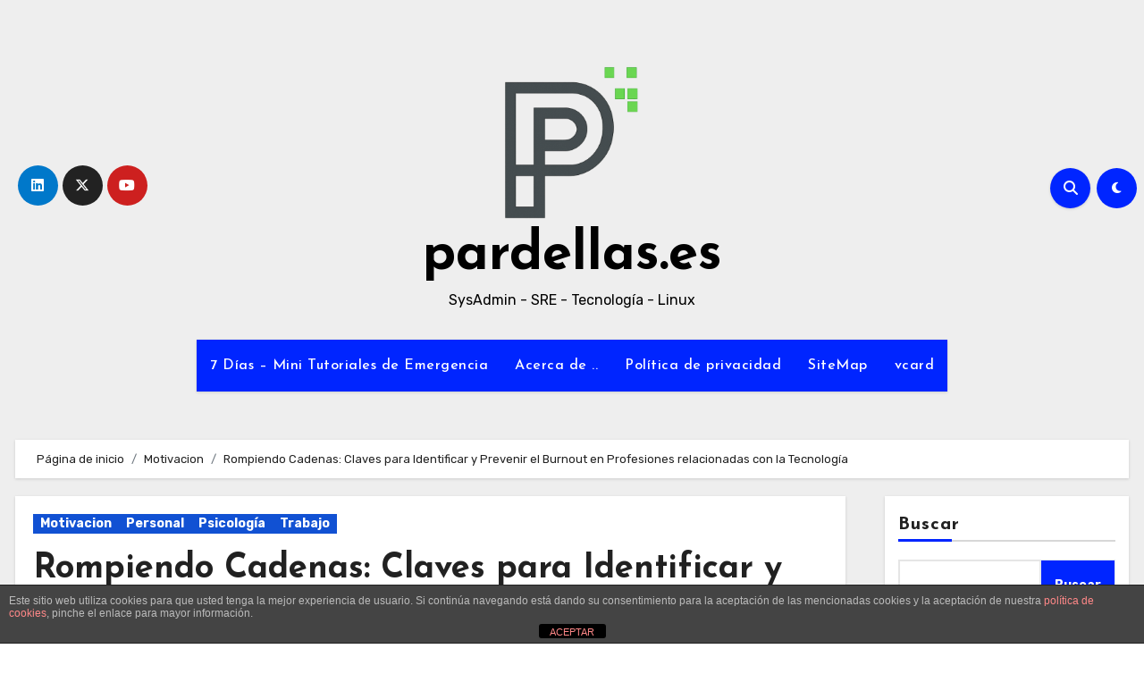

--- FILE ---
content_type: text/html; charset=UTF-8
request_url: https://pardellas.es/rompiendo-cadenas-claves-para-identificar-y-prevenir-el-burnout-en-profesiones-relacionadas-con-la-tecnologia/
body_size: 31300
content:
<!-- =========================
  Page Breadcrumb   
============================== -->
<!DOCTYPE html>
<html lang="es">
<head>
<meta charset="UTF-8">
<meta name="viewport" content="width=device-width, initial-scale=1">
<link rel="profile" href="http://gmpg.org/xfn/11">
<title>Rompiendo Cadenas: Claves para Identificar y Prevenir el Burnout en Profesiones relacionadas con la Tecnología &#8211; pardellas.es</title>
<meta name='robots' content='max-image-preview:large' />
<link rel='dns-prefetch' href='//fonts.googleapis.com' />
<link rel="alternate" type="application/rss+xml" title="pardellas.es &raquo; Feed" href="https://pardellas.es/feed/" />
<link rel="alternate" type="application/rss+xml" title="pardellas.es &raquo; Feed de los comentarios" href="https://pardellas.es/comments/feed/" />
<link rel="alternate" type="application/rss+xml" title="pardellas.es &raquo; Comentario Rompiendo Cadenas: Claves para Identificar y Prevenir el Burnout en Profesiones relacionadas con la Tecnología del feed" href="https://pardellas.es/rompiendo-cadenas-claves-para-identificar-y-prevenir-el-burnout-en-profesiones-relacionadas-con-la-tecnologia/feed/" />
<link rel="alternate" title="oEmbed (JSON)" type="application/json+oembed" href="https://pardellas.es/wp-json/oembed/1.0/embed?url=https%3A%2F%2Fpardellas.es%2Frompiendo-cadenas-claves-para-identificar-y-prevenir-el-burnout-en-profesiones-relacionadas-con-la-tecnologia%2F" />
<link rel="alternate" title="oEmbed (XML)" type="text/xml+oembed" href="https://pardellas.es/wp-json/oembed/1.0/embed?url=https%3A%2F%2Fpardellas.es%2Frompiendo-cadenas-claves-para-identificar-y-prevenir-el-burnout-en-profesiones-relacionadas-con-la-tecnologia%2F&#038;format=xml" />
<style id='wp-img-auto-sizes-contain-inline-css' type='text/css'>
img:is([sizes=auto i],[sizes^="auto," i]){contain-intrinsic-size:3000px 1500px}
/*# sourceURL=wp-img-auto-sizes-contain-inline-css */
</style>

<style id='wp-emoji-styles-inline-css' type='text/css'>

	img.wp-smiley, img.emoji {
		display: inline !important;
		border: none !important;
		box-shadow: none !important;
		height: 1em !important;
		width: 1em !important;
		margin: 0 0.07em !important;
		vertical-align: -0.1em !important;
		background: none !important;
		padding: 0 !important;
	}
/*# sourceURL=wp-emoji-styles-inline-css */
</style>
<link rel='stylesheet' id='wp-block-library-css' href='https://pardellas.es/wp-includes/css/dist/block-library/style.min.css?ver=6.9' type='text/css' media='all' />
<style id='wp-block-heading-inline-css' type='text/css'>
h1:where(.wp-block-heading).has-background,h2:where(.wp-block-heading).has-background,h3:where(.wp-block-heading).has-background,h4:where(.wp-block-heading).has-background,h5:where(.wp-block-heading).has-background,h6:where(.wp-block-heading).has-background{padding:1.25em 2.375em}h1.has-text-align-left[style*=writing-mode]:where([style*=vertical-lr]),h1.has-text-align-right[style*=writing-mode]:where([style*=vertical-rl]),h2.has-text-align-left[style*=writing-mode]:where([style*=vertical-lr]),h2.has-text-align-right[style*=writing-mode]:where([style*=vertical-rl]),h3.has-text-align-left[style*=writing-mode]:where([style*=vertical-lr]),h3.has-text-align-right[style*=writing-mode]:where([style*=vertical-rl]),h4.has-text-align-left[style*=writing-mode]:where([style*=vertical-lr]),h4.has-text-align-right[style*=writing-mode]:where([style*=vertical-rl]),h5.has-text-align-left[style*=writing-mode]:where([style*=vertical-lr]),h5.has-text-align-right[style*=writing-mode]:where([style*=vertical-rl]),h6.has-text-align-left[style*=writing-mode]:where([style*=vertical-lr]),h6.has-text-align-right[style*=writing-mode]:where([style*=vertical-rl]){rotate:180deg}
/*# sourceURL=https://pardellas.es/wp-includes/blocks/heading/style.min.css */
</style>
<style id='wp-block-image-inline-css' type='text/css'>
.wp-block-image>a,.wp-block-image>figure>a{display:inline-block}.wp-block-image img{box-sizing:border-box;height:auto;max-width:100%;vertical-align:bottom}@media not (prefers-reduced-motion){.wp-block-image img.hide{visibility:hidden}.wp-block-image img.show{animation:show-content-image .4s}}.wp-block-image[style*=border-radius] img,.wp-block-image[style*=border-radius]>a{border-radius:inherit}.wp-block-image.has-custom-border img{box-sizing:border-box}.wp-block-image.aligncenter{text-align:center}.wp-block-image.alignfull>a,.wp-block-image.alignwide>a{width:100%}.wp-block-image.alignfull img,.wp-block-image.alignwide img{height:auto;width:100%}.wp-block-image .aligncenter,.wp-block-image .alignleft,.wp-block-image .alignright,.wp-block-image.aligncenter,.wp-block-image.alignleft,.wp-block-image.alignright{display:table}.wp-block-image .aligncenter>figcaption,.wp-block-image .alignleft>figcaption,.wp-block-image .alignright>figcaption,.wp-block-image.aligncenter>figcaption,.wp-block-image.alignleft>figcaption,.wp-block-image.alignright>figcaption{caption-side:bottom;display:table-caption}.wp-block-image .alignleft{float:left;margin:.5em 1em .5em 0}.wp-block-image .alignright{float:right;margin:.5em 0 .5em 1em}.wp-block-image .aligncenter{margin-left:auto;margin-right:auto}.wp-block-image :where(figcaption){margin-bottom:1em;margin-top:.5em}.wp-block-image.is-style-circle-mask img{border-radius:9999px}@supports ((-webkit-mask-image:none) or (mask-image:none)) or (-webkit-mask-image:none){.wp-block-image.is-style-circle-mask img{border-radius:0;-webkit-mask-image:url('data:image/svg+xml;utf8,<svg viewBox="0 0 100 100" xmlns="http://www.w3.org/2000/svg"><circle cx="50" cy="50" r="50"/></svg>');mask-image:url('data:image/svg+xml;utf8,<svg viewBox="0 0 100 100" xmlns="http://www.w3.org/2000/svg"><circle cx="50" cy="50" r="50"/></svg>');mask-mode:alpha;-webkit-mask-position:center;mask-position:center;-webkit-mask-repeat:no-repeat;mask-repeat:no-repeat;-webkit-mask-size:contain;mask-size:contain}}:root :where(.wp-block-image.is-style-rounded img,.wp-block-image .is-style-rounded img){border-radius:9999px}.wp-block-image figure{margin:0}.wp-lightbox-container{display:flex;flex-direction:column;position:relative}.wp-lightbox-container img{cursor:zoom-in}.wp-lightbox-container img:hover+button{opacity:1}.wp-lightbox-container button{align-items:center;backdrop-filter:blur(16px) saturate(180%);background-color:#5a5a5a40;border:none;border-radius:4px;cursor:zoom-in;display:flex;height:20px;justify-content:center;opacity:0;padding:0;position:absolute;right:16px;text-align:center;top:16px;width:20px;z-index:100}@media not (prefers-reduced-motion){.wp-lightbox-container button{transition:opacity .2s ease}}.wp-lightbox-container button:focus-visible{outline:3px auto #5a5a5a40;outline:3px auto -webkit-focus-ring-color;outline-offset:3px}.wp-lightbox-container button:hover{cursor:pointer;opacity:1}.wp-lightbox-container button:focus{opacity:1}.wp-lightbox-container button:focus,.wp-lightbox-container button:hover,.wp-lightbox-container button:not(:hover):not(:active):not(.has-background){background-color:#5a5a5a40;border:none}.wp-lightbox-overlay{box-sizing:border-box;cursor:zoom-out;height:100vh;left:0;overflow:hidden;position:fixed;top:0;visibility:hidden;width:100%;z-index:100000}.wp-lightbox-overlay .close-button{align-items:center;cursor:pointer;display:flex;justify-content:center;min-height:40px;min-width:40px;padding:0;position:absolute;right:calc(env(safe-area-inset-right) + 16px);top:calc(env(safe-area-inset-top) + 16px);z-index:5000000}.wp-lightbox-overlay .close-button:focus,.wp-lightbox-overlay .close-button:hover,.wp-lightbox-overlay .close-button:not(:hover):not(:active):not(.has-background){background:none;border:none}.wp-lightbox-overlay .lightbox-image-container{height:var(--wp--lightbox-container-height);left:50%;overflow:hidden;position:absolute;top:50%;transform:translate(-50%,-50%);transform-origin:top left;width:var(--wp--lightbox-container-width);z-index:9999999999}.wp-lightbox-overlay .wp-block-image{align-items:center;box-sizing:border-box;display:flex;height:100%;justify-content:center;margin:0;position:relative;transform-origin:0 0;width:100%;z-index:3000000}.wp-lightbox-overlay .wp-block-image img{height:var(--wp--lightbox-image-height);min-height:var(--wp--lightbox-image-height);min-width:var(--wp--lightbox-image-width);width:var(--wp--lightbox-image-width)}.wp-lightbox-overlay .wp-block-image figcaption{display:none}.wp-lightbox-overlay button{background:none;border:none}.wp-lightbox-overlay .scrim{background-color:#fff;height:100%;opacity:.9;position:absolute;width:100%;z-index:2000000}.wp-lightbox-overlay.active{visibility:visible}@media not (prefers-reduced-motion){.wp-lightbox-overlay.active{animation:turn-on-visibility .25s both}.wp-lightbox-overlay.active img{animation:turn-on-visibility .35s both}.wp-lightbox-overlay.show-closing-animation:not(.active){animation:turn-off-visibility .35s both}.wp-lightbox-overlay.show-closing-animation:not(.active) img{animation:turn-off-visibility .25s both}.wp-lightbox-overlay.zoom.active{animation:none;opacity:1;visibility:visible}.wp-lightbox-overlay.zoom.active .lightbox-image-container{animation:lightbox-zoom-in .4s}.wp-lightbox-overlay.zoom.active .lightbox-image-container img{animation:none}.wp-lightbox-overlay.zoom.active .scrim{animation:turn-on-visibility .4s forwards}.wp-lightbox-overlay.zoom.show-closing-animation:not(.active){animation:none}.wp-lightbox-overlay.zoom.show-closing-animation:not(.active) .lightbox-image-container{animation:lightbox-zoom-out .4s}.wp-lightbox-overlay.zoom.show-closing-animation:not(.active) .lightbox-image-container img{animation:none}.wp-lightbox-overlay.zoom.show-closing-animation:not(.active) .scrim{animation:turn-off-visibility .4s forwards}}@keyframes show-content-image{0%{visibility:hidden}99%{visibility:hidden}to{visibility:visible}}@keyframes turn-on-visibility{0%{opacity:0}to{opacity:1}}@keyframes turn-off-visibility{0%{opacity:1;visibility:visible}99%{opacity:0;visibility:visible}to{opacity:0;visibility:hidden}}@keyframes lightbox-zoom-in{0%{transform:translate(calc((-100vw + var(--wp--lightbox-scrollbar-width))/2 + var(--wp--lightbox-initial-left-position)),calc(-50vh + var(--wp--lightbox-initial-top-position))) scale(var(--wp--lightbox-scale))}to{transform:translate(-50%,-50%) scale(1)}}@keyframes lightbox-zoom-out{0%{transform:translate(-50%,-50%) scale(1);visibility:visible}99%{visibility:visible}to{transform:translate(calc((-100vw + var(--wp--lightbox-scrollbar-width))/2 + var(--wp--lightbox-initial-left-position)),calc(-50vh + var(--wp--lightbox-initial-top-position))) scale(var(--wp--lightbox-scale));visibility:hidden}}
/*# sourceURL=https://pardellas.es/wp-includes/blocks/image/style.min.css */
</style>
<style id='wp-block-image-theme-inline-css' type='text/css'>
:root :where(.wp-block-image figcaption){color:#555;font-size:13px;text-align:center}.is-dark-theme :root :where(.wp-block-image figcaption){color:#ffffffa6}.wp-block-image{margin:0 0 1em}
/*# sourceURL=https://pardellas.es/wp-includes/blocks/image/theme.min.css */
</style>
<style id='wp-block-latest-posts-inline-css' type='text/css'>
.wp-block-latest-posts{box-sizing:border-box}.wp-block-latest-posts.alignleft{margin-right:2em}.wp-block-latest-posts.alignright{margin-left:2em}.wp-block-latest-posts.wp-block-latest-posts__list{list-style:none}.wp-block-latest-posts.wp-block-latest-posts__list li{clear:both;overflow-wrap:break-word}.wp-block-latest-posts.is-grid{display:flex;flex-wrap:wrap}.wp-block-latest-posts.is-grid li{margin:0 1.25em 1.25em 0;width:100%}@media (min-width:600px){.wp-block-latest-posts.columns-2 li{width:calc(50% - .625em)}.wp-block-latest-posts.columns-2 li:nth-child(2n){margin-right:0}.wp-block-latest-posts.columns-3 li{width:calc(33.33333% - .83333em)}.wp-block-latest-posts.columns-3 li:nth-child(3n){margin-right:0}.wp-block-latest-posts.columns-4 li{width:calc(25% - .9375em)}.wp-block-latest-posts.columns-4 li:nth-child(4n){margin-right:0}.wp-block-latest-posts.columns-5 li{width:calc(20% - 1em)}.wp-block-latest-posts.columns-5 li:nth-child(5n){margin-right:0}.wp-block-latest-posts.columns-6 li{width:calc(16.66667% - 1.04167em)}.wp-block-latest-posts.columns-6 li:nth-child(6n){margin-right:0}}:root :where(.wp-block-latest-posts.is-grid){padding:0}:root :where(.wp-block-latest-posts.wp-block-latest-posts__list){padding-left:0}.wp-block-latest-posts__post-author,.wp-block-latest-posts__post-date{display:block;font-size:.8125em}.wp-block-latest-posts__post-excerpt,.wp-block-latest-posts__post-full-content{margin-bottom:1em;margin-top:.5em}.wp-block-latest-posts__featured-image a{display:inline-block}.wp-block-latest-posts__featured-image img{height:auto;max-width:100%;width:auto}.wp-block-latest-posts__featured-image.alignleft{float:left;margin-right:1em}.wp-block-latest-posts__featured-image.alignright{float:right;margin-left:1em}.wp-block-latest-posts__featured-image.aligncenter{margin-bottom:1em;text-align:center}
/*# sourceURL=https://pardellas.es/wp-includes/blocks/latest-posts/style.min.css */
</style>
<style id='wp-block-list-inline-css' type='text/css'>
ol,ul{box-sizing:border-box}:root :where(.wp-block-list.has-background){padding:1.25em 2.375em}
/*# sourceURL=https://pardellas.es/wp-includes/blocks/list/style.min.css */
</style>
<style id='wp-block-search-inline-css' type='text/css'>
.wp-block-search__button{margin-left:10px;word-break:normal}.wp-block-search__button.has-icon{line-height:0}.wp-block-search__button svg{height:1.25em;min-height:24px;min-width:24px;width:1.25em;fill:currentColor;vertical-align:text-bottom}:where(.wp-block-search__button){border:1px solid #ccc;padding:6px 10px}.wp-block-search__inside-wrapper{display:flex;flex:auto;flex-wrap:nowrap;max-width:100%}.wp-block-search__label{width:100%}.wp-block-search.wp-block-search__button-only .wp-block-search__button{box-sizing:border-box;display:flex;flex-shrink:0;justify-content:center;margin-left:0;max-width:100%}.wp-block-search.wp-block-search__button-only .wp-block-search__inside-wrapper{min-width:0!important;transition-property:width}.wp-block-search.wp-block-search__button-only .wp-block-search__input{flex-basis:100%;transition-duration:.3s}.wp-block-search.wp-block-search__button-only.wp-block-search__searchfield-hidden,.wp-block-search.wp-block-search__button-only.wp-block-search__searchfield-hidden .wp-block-search__inside-wrapper{overflow:hidden}.wp-block-search.wp-block-search__button-only.wp-block-search__searchfield-hidden .wp-block-search__input{border-left-width:0!important;border-right-width:0!important;flex-basis:0;flex-grow:0;margin:0;min-width:0!important;padding-left:0!important;padding-right:0!important;width:0!important}:where(.wp-block-search__input){appearance:none;border:1px solid #949494;flex-grow:1;font-family:inherit;font-size:inherit;font-style:inherit;font-weight:inherit;letter-spacing:inherit;line-height:inherit;margin-left:0;margin-right:0;min-width:3rem;padding:8px;text-decoration:unset!important;text-transform:inherit}:where(.wp-block-search__button-inside .wp-block-search__inside-wrapper){background-color:#fff;border:1px solid #949494;box-sizing:border-box;padding:4px}:where(.wp-block-search__button-inside .wp-block-search__inside-wrapper) .wp-block-search__input{border:none;border-radius:0;padding:0 4px}:where(.wp-block-search__button-inside .wp-block-search__inside-wrapper) .wp-block-search__input:focus{outline:none}:where(.wp-block-search__button-inside .wp-block-search__inside-wrapper) :where(.wp-block-search__button){padding:4px 8px}.wp-block-search.aligncenter .wp-block-search__inside-wrapper{margin:auto}.wp-block[data-align=right] .wp-block-search.wp-block-search__button-only .wp-block-search__inside-wrapper{float:right}
/*# sourceURL=https://pardellas.es/wp-includes/blocks/search/style.min.css */
</style>
<style id='wp-block-search-theme-inline-css' type='text/css'>
.wp-block-search .wp-block-search__label{font-weight:700}.wp-block-search__button{border:1px solid #ccc;padding:.375em .625em}
/*# sourceURL=https://pardellas.es/wp-includes/blocks/search/theme.min.css */
</style>
<style id='wp-block-tag-cloud-inline-css' type='text/css'>
.wp-block-tag-cloud{box-sizing:border-box}.wp-block-tag-cloud.aligncenter{justify-content:center;text-align:center}.wp-block-tag-cloud a{display:inline-block;margin-right:5px}.wp-block-tag-cloud span{display:inline-block;margin-left:5px;text-decoration:none}:root :where(.wp-block-tag-cloud.is-style-outline){display:flex;flex-wrap:wrap;gap:1ch}:root :where(.wp-block-tag-cloud.is-style-outline a){border:1px solid;font-size:unset!important;margin-right:0;padding:1ch 2ch;text-decoration:none!important}
/*# sourceURL=https://pardellas.es/wp-includes/blocks/tag-cloud/style.min.css */
</style>
<style id='wp-block-group-inline-css' type='text/css'>
.wp-block-group{box-sizing:border-box}:where(.wp-block-group.wp-block-group-is-layout-constrained){position:relative}
/*# sourceURL=https://pardellas.es/wp-includes/blocks/group/style.min.css */
</style>
<style id='wp-block-group-theme-inline-css' type='text/css'>
:where(.wp-block-group.has-background){padding:1.25em 2.375em}
/*# sourceURL=https://pardellas.es/wp-includes/blocks/group/theme.min.css */
</style>
<style id='wp-block-paragraph-inline-css' type='text/css'>
.is-small-text{font-size:.875em}.is-regular-text{font-size:1em}.is-large-text{font-size:2.25em}.is-larger-text{font-size:3em}.has-drop-cap:not(:focus):first-letter{float:left;font-size:8.4em;font-style:normal;font-weight:100;line-height:.68;margin:.05em .1em 0 0;text-transform:uppercase}body.rtl .has-drop-cap:not(:focus):first-letter{float:none;margin-left:.1em}p.has-drop-cap.has-background{overflow:hidden}:root :where(p.has-background){padding:1.25em 2.375em}:where(p.has-text-color:not(.has-link-color)) a{color:inherit}p.has-text-align-left[style*="writing-mode:vertical-lr"],p.has-text-align-right[style*="writing-mode:vertical-rl"]{rotate:180deg}
/*# sourceURL=https://pardellas.es/wp-includes/blocks/paragraph/style.min.css */
</style>
<style id='wp-block-quote-inline-css' type='text/css'>
.wp-block-quote{box-sizing:border-box;overflow-wrap:break-word}.wp-block-quote.is-large:where(:not(.is-style-plain)),.wp-block-quote.is-style-large:where(:not(.is-style-plain)){margin-bottom:1em;padding:0 1em}.wp-block-quote.is-large:where(:not(.is-style-plain)) p,.wp-block-quote.is-style-large:where(:not(.is-style-plain)) p{font-size:1.5em;font-style:italic;line-height:1.6}.wp-block-quote.is-large:where(:not(.is-style-plain)) cite,.wp-block-quote.is-large:where(:not(.is-style-plain)) footer,.wp-block-quote.is-style-large:where(:not(.is-style-plain)) cite,.wp-block-quote.is-style-large:where(:not(.is-style-plain)) footer{font-size:1.125em;text-align:right}.wp-block-quote>cite{display:block}
/*# sourceURL=https://pardellas.es/wp-includes/blocks/quote/style.min.css */
</style>
<style id='wp-block-quote-theme-inline-css' type='text/css'>
.wp-block-quote{border-left:.25em solid;margin:0 0 1.75em;padding-left:1em}.wp-block-quote cite,.wp-block-quote footer{color:currentColor;font-size:.8125em;font-style:normal;position:relative}.wp-block-quote:where(.has-text-align-right){border-left:none;border-right:.25em solid;padding-left:0;padding-right:1em}.wp-block-quote:where(.has-text-align-center){border:none;padding-left:0}.wp-block-quote.is-large,.wp-block-quote.is-style-large,.wp-block-quote:where(.is-style-plain){border:none}
/*# sourceURL=https://pardellas.es/wp-includes/blocks/quote/theme.min.css */
</style>
<style id='global-styles-inline-css' type='text/css'>
:root{--wp--preset--aspect-ratio--square: 1;--wp--preset--aspect-ratio--4-3: 4/3;--wp--preset--aspect-ratio--3-4: 3/4;--wp--preset--aspect-ratio--3-2: 3/2;--wp--preset--aspect-ratio--2-3: 2/3;--wp--preset--aspect-ratio--16-9: 16/9;--wp--preset--aspect-ratio--9-16: 9/16;--wp--preset--color--black: #000000;--wp--preset--color--cyan-bluish-gray: #abb8c3;--wp--preset--color--white: #ffffff;--wp--preset--color--pale-pink: #f78da7;--wp--preset--color--vivid-red: #cf2e2e;--wp--preset--color--luminous-vivid-orange: #ff6900;--wp--preset--color--luminous-vivid-amber: #fcb900;--wp--preset--color--light-green-cyan: #7bdcb5;--wp--preset--color--vivid-green-cyan: #00d084;--wp--preset--color--pale-cyan-blue: #8ed1fc;--wp--preset--color--vivid-cyan-blue: #0693e3;--wp--preset--color--vivid-purple: #9b51e0;--wp--preset--gradient--vivid-cyan-blue-to-vivid-purple: linear-gradient(135deg,rgb(6,147,227) 0%,rgb(155,81,224) 100%);--wp--preset--gradient--light-green-cyan-to-vivid-green-cyan: linear-gradient(135deg,rgb(122,220,180) 0%,rgb(0,208,130) 100%);--wp--preset--gradient--luminous-vivid-amber-to-luminous-vivid-orange: linear-gradient(135deg,rgb(252,185,0) 0%,rgb(255,105,0) 100%);--wp--preset--gradient--luminous-vivid-orange-to-vivid-red: linear-gradient(135deg,rgb(255,105,0) 0%,rgb(207,46,46) 100%);--wp--preset--gradient--very-light-gray-to-cyan-bluish-gray: linear-gradient(135deg,rgb(238,238,238) 0%,rgb(169,184,195) 100%);--wp--preset--gradient--cool-to-warm-spectrum: linear-gradient(135deg,rgb(74,234,220) 0%,rgb(151,120,209) 20%,rgb(207,42,186) 40%,rgb(238,44,130) 60%,rgb(251,105,98) 80%,rgb(254,248,76) 100%);--wp--preset--gradient--blush-light-purple: linear-gradient(135deg,rgb(255,206,236) 0%,rgb(152,150,240) 100%);--wp--preset--gradient--blush-bordeaux: linear-gradient(135deg,rgb(254,205,165) 0%,rgb(254,45,45) 50%,rgb(107,0,62) 100%);--wp--preset--gradient--luminous-dusk: linear-gradient(135deg,rgb(255,203,112) 0%,rgb(199,81,192) 50%,rgb(65,88,208) 100%);--wp--preset--gradient--pale-ocean: linear-gradient(135deg,rgb(255,245,203) 0%,rgb(182,227,212) 50%,rgb(51,167,181) 100%);--wp--preset--gradient--electric-grass: linear-gradient(135deg,rgb(202,248,128) 0%,rgb(113,206,126) 100%);--wp--preset--gradient--midnight: linear-gradient(135deg,rgb(2,3,129) 0%,rgb(40,116,252) 100%);--wp--preset--font-size--small: 13px;--wp--preset--font-size--medium: 20px;--wp--preset--font-size--large: 36px;--wp--preset--font-size--x-large: 42px;--wp--preset--spacing--20: 0.44rem;--wp--preset--spacing--30: 0.67rem;--wp--preset--spacing--40: 1rem;--wp--preset--spacing--50: 1.5rem;--wp--preset--spacing--60: 2.25rem;--wp--preset--spacing--70: 3.38rem;--wp--preset--spacing--80: 5.06rem;--wp--preset--shadow--natural: 6px 6px 9px rgba(0, 0, 0, 0.2);--wp--preset--shadow--deep: 12px 12px 50px rgba(0, 0, 0, 0.4);--wp--preset--shadow--sharp: 6px 6px 0px rgba(0, 0, 0, 0.2);--wp--preset--shadow--outlined: 6px 6px 0px -3px rgb(255, 255, 255), 6px 6px rgb(0, 0, 0);--wp--preset--shadow--crisp: 6px 6px 0px rgb(0, 0, 0);}:root :where(.is-layout-flow) > :first-child{margin-block-start: 0;}:root :where(.is-layout-flow) > :last-child{margin-block-end: 0;}:root :where(.is-layout-flow) > *{margin-block-start: 24px;margin-block-end: 0;}:root :where(.is-layout-constrained) > :first-child{margin-block-start: 0;}:root :where(.is-layout-constrained) > :last-child{margin-block-end: 0;}:root :where(.is-layout-constrained) > *{margin-block-start: 24px;margin-block-end: 0;}:root :where(.is-layout-flex){gap: 24px;}:root :where(.is-layout-grid){gap: 24px;}body .is-layout-flex{display: flex;}.is-layout-flex{flex-wrap: wrap;align-items: center;}.is-layout-flex > :is(*, div){margin: 0;}body .is-layout-grid{display: grid;}.is-layout-grid > :is(*, div){margin: 0;}.has-black-color{color: var(--wp--preset--color--black) !important;}.has-cyan-bluish-gray-color{color: var(--wp--preset--color--cyan-bluish-gray) !important;}.has-white-color{color: var(--wp--preset--color--white) !important;}.has-pale-pink-color{color: var(--wp--preset--color--pale-pink) !important;}.has-vivid-red-color{color: var(--wp--preset--color--vivid-red) !important;}.has-luminous-vivid-orange-color{color: var(--wp--preset--color--luminous-vivid-orange) !important;}.has-luminous-vivid-amber-color{color: var(--wp--preset--color--luminous-vivid-amber) !important;}.has-light-green-cyan-color{color: var(--wp--preset--color--light-green-cyan) !important;}.has-vivid-green-cyan-color{color: var(--wp--preset--color--vivid-green-cyan) !important;}.has-pale-cyan-blue-color{color: var(--wp--preset--color--pale-cyan-blue) !important;}.has-vivid-cyan-blue-color{color: var(--wp--preset--color--vivid-cyan-blue) !important;}.has-vivid-purple-color{color: var(--wp--preset--color--vivid-purple) !important;}.has-black-background-color{background-color: var(--wp--preset--color--black) !important;}.has-cyan-bluish-gray-background-color{background-color: var(--wp--preset--color--cyan-bluish-gray) !important;}.has-white-background-color{background-color: var(--wp--preset--color--white) !important;}.has-pale-pink-background-color{background-color: var(--wp--preset--color--pale-pink) !important;}.has-vivid-red-background-color{background-color: var(--wp--preset--color--vivid-red) !important;}.has-luminous-vivid-orange-background-color{background-color: var(--wp--preset--color--luminous-vivid-orange) !important;}.has-luminous-vivid-amber-background-color{background-color: var(--wp--preset--color--luminous-vivid-amber) !important;}.has-light-green-cyan-background-color{background-color: var(--wp--preset--color--light-green-cyan) !important;}.has-vivid-green-cyan-background-color{background-color: var(--wp--preset--color--vivid-green-cyan) !important;}.has-pale-cyan-blue-background-color{background-color: var(--wp--preset--color--pale-cyan-blue) !important;}.has-vivid-cyan-blue-background-color{background-color: var(--wp--preset--color--vivid-cyan-blue) !important;}.has-vivid-purple-background-color{background-color: var(--wp--preset--color--vivid-purple) !important;}.has-black-border-color{border-color: var(--wp--preset--color--black) !important;}.has-cyan-bluish-gray-border-color{border-color: var(--wp--preset--color--cyan-bluish-gray) !important;}.has-white-border-color{border-color: var(--wp--preset--color--white) !important;}.has-pale-pink-border-color{border-color: var(--wp--preset--color--pale-pink) !important;}.has-vivid-red-border-color{border-color: var(--wp--preset--color--vivid-red) !important;}.has-luminous-vivid-orange-border-color{border-color: var(--wp--preset--color--luminous-vivid-orange) !important;}.has-luminous-vivid-amber-border-color{border-color: var(--wp--preset--color--luminous-vivid-amber) !important;}.has-light-green-cyan-border-color{border-color: var(--wp--preset--color--light-green-cyan) !important;}.has-vivid-green-cyan-border-color{border-color: var(--wp--preset--color--vivid-green-cyan) !important;}.has-pale-cyan-blue-border-color{border-color: var(--wp--preset--color--pale-cyan-blue) !important;}.has-vivid-cyan-blue-border-color{border-color: var(--wp--preset--color--vivid-cyan-blue) !important;}.has-vivid-purple-border-color{border-color: var(--wp--preset--color--vivid-purple) !important;}.has-vivid-cyan-blue-to-vivid-purple-gradient-background{background: var(--wp--preset--gradient--vivid-cyan-blue-to-vivid-purple) !important;}.has-light-green-cyan-to-vivid-green-cyan-gradient-background{background: var(--wp--preset--gradient--light-green-cyan-to-vivid-green-cyan) !important;}.has-luminous-vivid-amber-to-luminous-vivid-orange-gradient-background{background: var(--wp--preset--gradient--luminous-vivid-amber-to-luminous-vivid-orange) !important;}.has-luminous-vivid-orange-to-vivid-red-gradient-background{background: var(--wp--preset--gradient--luminous-vivid-orange-to-vivid-red) !important;}.has-very-light-gray-to-cyan-bluish-gray-gradient-background{background: var(--wp--preset--gradient--very-light-gray-to-cyan-bluish-gray) !important;}.has-cool-to-warm-spectrum-gradient-background{background: var(--wp--preset--gradient--cool-to-warm-spectrum) !important;}.has-blush-light-purple-gradient-background{background: var(--wp--preset--gradient--blush-light-purple) !important;}.has-blush-bordeaux-gradient-background{background: var(--wp--preset--gradient--blush-bordeaux) !important;}.has-luminous-dusk-gradient-background{background: var(--wp--preset--gradient--luminous-dusk) !important;}.has-pale-ocean-gradient-background{background: var(--wp--preset--gradient--pale-ocean) !important;}.has-electric-grass-gradient-background{background: var(--wp--preset--gradient--electric-grass) !important;}.has-midnight-gradient-background{background: var(--wp--preset--gradient--midnight) !important;}.has-small-font-size{font-size: var(--wp--preset--font-size--small) !important;}.has-medium-font-size{font-size: var(--wp--preset--font-size--medium) !important;}.has-large-font-size{font-size: var(--wp--preset--font-size--large) !important;}.has-x-large-font-size{font-size: var(--wp--preset--font-size--x-large) !important;}
/*# sourceURL=global-styles-inline-css */
</style>

<style id='classic-theme-styles-inline-css' type='text/css'>
/*! This file is auto-generated */
.wp-block-button__link{color:#fff;background-color:#32373c;border-radius:9999px;box-shadow:none;text-decoration:none;padding:calc(.667em + 2px) calc(1.333em + 2px);font-size:1.125em}.wp-block-file__button{background:#32373c;color:#fff;text-decoration:none}
/*# sourceURL=/wp-includes/css/classic-themes.min.css */
</style>
<link rel='stylesheet' id='ansar-import-css' href='https://pardellas.es/wp-content/plugins/ansar-import/public/css/ansar-import-public.css?ver=2.1.0' type='text/css' media='all' />
<link rel='stylesheet' id='front-estilos-css' href='https://pardellas.es/wp-content/plugins/asesor-cookies-para-la-ley-en-espana/html/front/estilos.css?ver=6.9' type='text/css' media='all' />
<link rel='stylesheet' id='blogus-fonts-css' href='//fonts.googleapis.com/css?family=Josefin+Sans%3A300%2C400%2C500%2C700%7COpen+Sans%3A300%2C400%2C600%2C700%7CKalam%3A300%2C400%2C700%7CRokkitt%3A300%2C400%2C700%7CJost%3A300%2C400%2C500%2C700%7CPoppins%3A300%2C400%2C500%2C600%2C700%7CLato%3A300%2C400%2C700%7CNoto+Serif%3A300%2C400%2C700%7CRaleway%3A300%2C400%2C500%2C700%7CRoboto%3A300%2C400%2C500%2C700%7CRubik%3A300%2C400%2C500%2C700&#038;display=swap&#038;subset=latin,latin-ext' type='text/css' media='all' />
<link rel='stylesheet' id='blogus-google-fonts-css' href='//fonts.googleapis.com/css?family=ABeeZee%7CAbel%7CAbril+Fatface%7CAclonica%7CAcme%7CActor%7CAdamina%7CAdvent+Pro%7CAguafina+Script%7CAkronim%7CAladin%7CAldrich%7CAlef%7CAlegreya%7CAlegreya+SC%7CAlegreya+Sans%7CAlegreya+Sans+SC%7CAlex+Brush%7CAlfa+Slab+One%7CAlice%7CAlike%7CAlike+Angular%7CAllan%7CAllerta%7CAllerta+Stencil%7CAllura%7CAlmendra%7CAlmendra+Display%7CAlmendra+SC%7CAmarante%7CAmaranth%7CAmatic+SC%7CAmatica+SC%7CAmethysta%7CAmiko%7CAmiri%7CAmita%7CAnaheim%7CAndada%7CAndika%7CAngkor%7CAnnie+Use+Your+Telescope%7CAnonymous+Pro%7CAntic%7CAntic+Didone%7CAntic+Slab%7CAnton%7CArapey%7CArbutus%7CArbutus+Slab%7CArchitects+Daughter%7CArchivo+Black%7CArchivo+Narrow%7CAref+Ruqaa%7CArima+Madurai%7CArimo%7CArizonia%7CArmata%7CArtifika%7CArvo%7CArya%7CAsap%7CAsar%7CAsset%7CAssistant%7CAstloch%7CAsul%7CAthiti%7CAtma%7CAtomic+Age%7CAubrey%7CAudiowide%7CAutour+One%7CAverage%7CAverage+Sans%7CAveria+Gruesa+Libre%7CAveria+Libre%7CAveria+Sans+Libre%7CAveria+Serif+Libre%7CBad+Script%7CBaloo%7CBaloo+Bhai%7CBaloo+Da%7CBaloo+Thambi%7CBalthazar%7CBangers%7CBasic%7CBattambang%7CBaumans%7CBayon%7CBelgrano%7CBelleza%7CBenchNine%7CBentham%7CBerkshire+Swash%7CBevan%7CBigelow+Rules%7CBigshot+One%7CBilbo%7CBilbo+Swash+Caps%7CBioRhyme%7CBioRhyme+Expanded%7CBiryani%7CBitter%7CBlack+Ops+One%7CBokor%7CBonbon%7CBoogaloo%7CBowlby+One%7CBowlby+One+SC%7CBrawler%7CBree+Serif%7CBubblegum+Sans%7CBubbler+One%7CBuda%7CBuenard%7CBungee%7CBungee+Hairline%7CBungee+Inline%7CBungee+Outline%7CBungee+Shade%7CButcherman%7CButterfly+Kids%7CCabin%7CCabin+Condensed%7CCabin+Sketch%7CCaesar+Dressing%7CCagliostro%7CCairo%7CCalligraffitti%7CCambay%7CCambo%7CCandal%7CCantarell%7CCantata+One%7CCantora+One%7CCapriola%7CCardo%7CCarme%7CCarrois+Gothic%7CCarrois+Gothic+SC%7CCarter+One%7CCatamaran%7CCaudex%7CCaveat%7CCaveat+Brush%7CCedarville+Cursive%7CCeviche+One%7CChanga%7CChanga+One%7CChango%7CChathura%7CChau+Philomene+One%7CChela+One%7CChelsea+Market%7CChenla%7CCherry+Cream+Soda%7CCherry+Swash%7CChewy%7CChicle%7CChivo%7CChonburi%7CCinzel%7CCinzel+Decorative%7CClicker+Script%7CCoda%7CCoda+Caption%7CCodystar%7CCoiny%7CCombo%7CComfortaa%7CComing+Soon%7CConcert+One%7CCondiment%7CContent%7CContrail+One%7CConvergence%7CCookie%7CCopse%7CCorben%7CCormorant%7CCormorant+Garamond%7CCormorant+Infant%7CCormorant+SC%7CCormorant+Unicase%7CCormorant+Upright%7CCourgette%7CCousine%7CCoustard%7CCovered+By+Your+Grace%7CCrafty+Girls%7CCreepster%7CCrete+Round%7CCrimson+Text%7CCroissant+One%7CCrushed%7CCuprum%7CCutive%7CCutive+Mono%7CDamion%7CDancing+Script%7CDangrek%7CDavid+Libre%7CDawning+of+a+New+Day%7CDays+One%7CDekko%7CDelius%7CDelius+Swash+Caps%7CDelius+Unicase%7CDella+Respira%7CDenk+One%7CDevonshire%7CDhurjati%7CDidact+Gothic%7CDiplomata%7CDiplomata+SC%7CDomine%7CDonegal+One%7CDoppio+One%7CDorsa%7CDosis%7CDr+Sugiyama%7CDroid+Sans%7CDroid+Sans+Mono%7CDroid+Serif%7CDuru+Sans%7CDynalight%7CEB+Garamond%7CEagle+Lake%7CEater%7CEconomica%7CEczar%7CEk+Mukta%7CEl+Messiri%7CElectrolize%7CElsie%7CElsie+Swash+Caps%7CEmblema+One%7CEmilys+Candy%7CEngagement%7CEnglebert%7CEnriqueta%7CErica+One%7CEsteban%7CEuphoria+Script%7CEwert%7CExo%7CExo+2%7CExpletus+Sans%7CFanwood+Text%7CFarsan%7CFascinate%7CFascinate+Inline%7CFaster+One%7CFasthand%7CFauna+One%7CFederant%7CFedero%7CFelipa%7CFenix%7CFinger+Paint%7CFira+Mono%7CFira+Sans%7CFjalla+One%7CFjord+One%7CFlamenco%7CFlavors%7CFondamento%7CFontdiner+Swanky%7CForum%7CFrancois+One%7CFrank+Ruhl+Libre%7CFreckle+Face%7CFredericka+the+Great%7CFredoka+One%7CFreehand%7CFresca%7CFrijole%7CFruktur%7CFugaz+One%7CGFS+Didot%7CGFS+Neohellenic%7CGabriela%7CGafata%7CGalada%7CGaldeano%7CGalindo%7CGentium+Basic%7CGentium+Book+Basic%7CGeo%7CGeostar%7CGeostar+Fill%7CGermania+One%7CGidugu%7CGilda+Display%7CGive+You+Glory%7CGlass+Antiqua%7CGlegoo%7CGloria+Hallelujah%7CGoblin+One%7CGochi+Hand%7CGorditas%7CGoudy+Bookletter+1911%7CGraduate%7CGrand+Hotel%7CGravitas+One%7CGreat+Vibes%7CGriffy%7CGruppo%7CGudea%7CGurajada%7CHabibi%7CHalant%7CHammersmith+One%7CHanalei%7CHanalei+Fill%7CHandlee%7CHanuman%7CHappy+Monkey%7CHarmattan%7CHeadland+One%7CHeebo%7CHenny+Penny%7CHerr+Von+Muellerhoff%7CHind%7CHind+Guntur%7CHind+Madurai%7CHind+Siliguri%7CHind+Vadodara%7CHoltwood+One+SC%7CHomemade+Apple%7CHomenaje%7CIM+Fell+DW+Pica%7CIM+Fell+DW+Pica+SC%7CIM+Fell+Double+Pica%7CIM+Fell+Double+Pica+SC%7CIM+Fell+English%7CIM+Fell+English+SC%7CIM+Fell+French+Canon%7CIM+Fell+French+Canon+SC%7CIM+Fell+Great+Primer%7CIM+Fell+Great+Primer+SC%7CIceberg%7CIceland%7CImprima%7CInconsolata%7CInder%7CIndie+Flower%7CInika%7CInknut+Antiqua%7CIrish+Grover%7CIstok+Web%7CItaliana%7CItalianno%7CItim%7CJacques+Francois%7CJacques+Francois+Shadow%7CJaldi%7CJim+Nightshade%7CJockey+One%7CJolly+Lodger%7CJomhuria%7CJosefin+Sans%7CJosefin+Slab%7CJoti+One%7CJudson%7CJulee%7CJulius+Sans+One%7CJunge%7CJura%7CJust+Another+Hand%7CJust+Me+Again+Down+Here%7CKadwa%7CKalam%7CKameron%7CKanit%7CKantumruy%7CKarla%7CKarma%7CKatibeh%7CKaushan+Script%7CKavivanar%7CKavoon%7CKdam+Thmor%7CKeania+One%7CKelly+Slab%7CKenia%7CKhand%7CKhmer%7CKhula%7CKite+One%7CKnewave%7CKotta+One%7CKoulen%7CKranky%7CKreon%7CKristi%7CKrona+One%7CKumar+One%7CKumar+One+Outline%7CKurale%7CLa+Belle+Aurore%7CLaila%7CLakki+Reddy%7CLalezar%7CLancelot%7CLateef%7CLato%7CLeague+Script%7CLeckerli+One%7CLedger%7CLekton%7CLemon%7CLemonada%7CLibre+Baskerville%7CLibre+Franklin%7CLife+Savers%7CLilita+One%7CLily+Script+One%7CLimelight%7CLinden+Hill%7CLobster%7CLobster+Two%7CLondrina+Outline%7CLondrina+Shadow%7CLondrina+Sketch%7CLondrina+Solid%7CLora%7CLove+Ya+Like+A+Sister%7CLoved+by+the+King%7CLovers+Quarrel%7CLuckiest+Guy%7CLusitana%7CLustria%7CMacondo%7CMacondo+Swash+Caps%7CMada%7CMagra%7CMaiden+Orange%7CMaitree%7CMako%7CMallanna%7CMandali%7CMarcellus%7CMarcellus+SC%7CMarck+Script%7CMargarine%7CMarko+One%7CMarmelad%7CMartel%7CMartel+Sans%7CMarvel%7CMate%7CMate+SC%7CMaven+Pro%7CMcLaren%7CMeddon%7CMedievalSharp%7CMedula+One%7CMeera+Inimai%7CMegrim%7CMeie+Script%7CMerienda%7CMerienda+One%7CMerriweather%7CMerriweather+Sans%7CMetal%7CMetal+Mania%7CMetamorphous%7CMetrophobic%7CMichroma%7CMilonga%7CMiltonian%7CMiltonian+Tattoo%7CMiniver%7CMiriam+Libre%7CMirza%7CMiss+Fajardose%7CMitr%7CModak%7CModern+Antiqua%7CMogra%7CMolengo%7CMolle%7CMonda%7CMonofett%7CMonoton%7CMonsieur+La+Doulaise%7CMontaga%7CMontez%7CMontserrat%7CMontserrat+Alternates%7CMontserrat+Subrayada%7CMoul%7CMoulpali%7CMountains+of+Christmas%7CMouse+Memoirs%7CMr+Bedfort%7CMr+Dafoe%7CMr+De+Haviland%7CMrs+Saint+Delafield%7CMrs+Sheppards%7CMukta+Vaani%7CMuli%7CMystery+Quest%7CNTR%7CNeucha%7CNeuton%7CNew+Rocker%7CNews+Cycle%7CNiconne%7CNixie+One%7CNobile%7CNokora%7CNorican%7CNosifer%7CNothing+You+Could+Do%7CNoticia+Text%7CNoto+Sans%7CNoto+Serif%7CNova+Cut%7CNova+Flat%7CNova+Mono%7CNova+Oval%7CNova+Round%7CNova+Script%7CNova+Slim%7CNova+Square%7CNumans%7CNunito%7COdor+Mean+Chey%7COffside%7COld+Standard+TT%7COldenburg%7COleo+Script%7COleo+Script+Swash+Caps%7COpen+Sans%7COpen+Sans+Condensed%7COranienbaum%7COrbitron%7COregano%7COrienta%7COriginal+Surfer%7COswald%7COver+the+Rainbow%7COverlock%7COverlock+SC%7COvo%7COxygen%7COxygen+Mono%7CPT+Mono%7CPT+Sans%7CPT+Sans+Caption%7CPT+Sans+Narrow%7CPT+Serif%7CPT+Serif+Caption%7CPacifico%7CPalanquin%7CPalanquin+Dark%7CPaprika%7CParisienne%7CPassero+One%7CPassion+One%7CPathway+Gothic+One%7CPatrick+Hand%7CPatrick+Hand+SC%7CPattaya%7CPatua+One%7CPavanam%7CPaytone+One%7CPeddana%7CPeralta%7CPermanent+Marker%7CPetit+Formal+Script%7CPetrona%7CPhilosopher%7CPiedra%7CPinyon+Script%7CPirata+One%7CPlaster%7CPlay%7CPlayball%7CPlayfair+Display%7CPlayfair+Display+SC%7CPodkova%7CPoiret+One%7CPoller+One%7CPoly%7CPompiere%7CPontano+Sans%7CPoppins%7CPort+Lligat+Sans%7CPort+Lligat+Slab%7CPragati+Narrow%7CPrata%7CPreahvihear%7CPress+Start+2P%7CPridi%7CPrincess+Sofia%7CProciono%7CPrompt%7CProsto+One%7CProza+Libre%7CPuritan%7CPurple+Purse%7CQuando%7CQuantico%7CQuattrocento%7CQuattrocento+Sans%7CQuestrial%7CQuicksand%7CQuintessential%7CQwigley%7CRacing+Sans+One%7CRadley%7CRajdhani%7CRakkas%7CRaleway%7CRaleway+Dots%7CRamabhadra%7CRamaraja%7CRambla%7CRammetto+One%7CRanchers%7CRancho%7CRanga%7CRasa%7CRationale%7CRavi+Prakash%7CRedressed%7CReem+Kufi%7CReenie+Beanie%7CRevalia%7CRhodium+Libre%7CRibeye%7CRibeye+Marrow%7CRighteous%7CRisque%7CRoboto%7CRoboto+Condensed%7CRoboto+Mono%7CRoboto+Slab%7CRochester%7CRock+Salt%7CRokkitt%7CRomanesco%7CRopa+Sans%7CRosario%7CRosarivo%7CRouge+Script%7CRozha+One%7CRubik%7CRubik+Mono+One%7CRubik+One%7CRuda%7CRufina%7CRuge+Boogie%7CRuluko%7CRum+Raisin%7CRuslan+Display%7CRusso+One%7CRuthie%7CRye%7CSacramento%7CSahitya%7CSail%7CSalsa%7CSanchez%7CSancreek%7CSansita+One%7CSarala%7CSarina%7CSarpanch%7CSatisfy%7CScada%7CScheherazade%7CSchoolbell%7CScope+One%7CSeaweed+Script%7CSecular+One%7CSevillana%7CSeymour+One%7CShadows+Into+Light%7CShadows+Into+Light+Two%7CShanti%7CShare%7CShare+Tech%7CShare+Tech+Mono%7CShojumaru%7CShort+Stack%7CShrikhand%7CSiemreap%7CSigmar+One%7CSignika%7CSignika+Negative%7CSimonetta%7CSintony%7CSirin+Stencil%7CSix+Caps%7CSkranji%7CSlabo+13px%7CSlabo+27px%7CSlackey%7CSmokum%7CSmythe%7CSniglet%7CSnippet%7CSnowburst+One%7CSofadi+One%7CSofia%7CSonsie+One%7CSorts+Mill+Goudy%7CSource+Code+Pro%7CSource+Sans+Pro%7CSource+Serif+Pro%7CSpace+Mono%7CSpecial+Elite%7CSpicy+Rice%7CSpinnaker%7CSpirax%7CSquada+One%7CSree+Krushnadevaraya%7CSriracha%7CStalemate%7CStalinist+One%7CStardos+Stencil%7CStint+Ultra+Condensed%7CStint+Ultra+Expanded%7CStoke%7CStrait%7CSue+Ellen+Francisco%7CSuez+One%7CSumana%7CSunshiney%7CSupermercado+One%7CSura%7CSuranna%7CSuravaram%7CSuwannaphum%7CSwanky+and+Moo+Moo%7CSyncopate%7CTangerine%7CTaprom%7CTauri%7CTaviraj%7CTeko%7CTelex%7CTenali+Ramakrishna%7CTenor+Sans%7CText+Me+One%7CThe+Girl+Next+Door%7CTienne%7CTillana%7CTimmana%7CTinos%7CTitan+One%7CTitillium+Web%7CTrade+Winds%7CTrirong%7CTrocchi%7CTrochut%7CTrykker%7CTulpen+One%7CUbuntu%7CUbuntu+Condensed%7CUbuntu+Mono%7CUltra%7CUncial+Antiqua%7CUnderdog%7CUnica+One%7CUnifrakturCook%7CUnifrakturMaguntia%7CUnkempt%7CUnlock%7CUnna%7CVT323%7CVampiro+One%7CVarela%7CVarela+Round%7CVast+Shadow%7CVesper+Libre%7CVibur%7CVidaloka%7CViga%7CVoces%7CVolkhov%7CVollkorn%7CVoltaire%7CWaiting+for+the+Sunrise%7CWallpoet%7CWalter+Turncoat%7CWarnes%7CWellfleet%7CWendy+One%7CWire+One%7CWork+Sans%7CYanone+Kaffeesatz%7CYantramanav%7CYatra+One%7CYellowtail%7CYeseva+One%7CYesteryear%7CYrsa%7CZeyada&#038;subset=latin%2Clatin-ext' type='text/css' media='all' />
<link rel='stylesheet' id='bootstrap-css' href='https://pardellas.es/wp-content/themes/blogus/css/bootstrap.css?ver=6.9' type='text/css' media='all' />
<link rel='stylesheet' id='blogus-style-css' href='https://pardellas.es/wp-content/themes/blogus/style.css?ver=6.9' type='text/css' media='all' />
<link rel='stylesheet' id='blogus-default-css' href='https://pardellas.es/wp-content/themes/blogus/css/colors/default.css?ver=6.9' type='text/css' media='all' />
<link rel='stylesheet' id='all-css-css' href='https://pardellas.es/wp-content/themes/blogus/css/all.css?ver=6.9' type='text/css' media='all' />
<link rel='stylesheet' id='dark-css' href='https://pardellas.es/wp-content/themes/blogus/css/colors/dark.css?ver=6.9' type='text/css' media='all' />
<link rel='stylesheet' id='swiper-bundle-css-css' href='https://pardellas.es/wp-content/themes/blogus/css/swiper-bundle.css?ver=6.9' type='text/css' media='all' />
<link rel='stylesheet' id='smartmenus-css' href='https://pardellas.es/wp-content/themes/blogus/css/jquery.smartmenus.bootstrap.css?ver=6.9' type='text/css' media='all' />
<link rel='stylesheet' id='animate-css' href='https://pardellas.es/wp-content/themes/blogus/css/animate.css?ver=6.9' type='text/css' media='all' />
<script type="text/javascript" src="https://pardellas.es/wp-includes/js/jquery/jquery.min.js?ver=3.7.1" id="jquery-core-js"></script>
<script type="text/javascript" src="https://pardellas.es/wp-includes/js/jquery/jquery-migrate.min.js?ver=3.4.1" id="jquery-migrate-js"></script>
<script type="text/javascript" src="https://pardellas.es/wp-content/plugins/ansar-import/public/js/ansar-import-public.js?ver=2.1.0" id="ansar-import-js"></script>
<script type="text/javascript" id="front-principal-js-extra">
/* <![CDATA[ */
var cdp_cookies_info = {"url_plugin":"https://pardellas.es/wp-content/plugins/asesor-cookies-para-la-ley-en-espana/plugin.php","url_admin_ajax":"https://pardellas.es/wp-admin/admin-ajax.php"};
//# sourceURL=front-principal-js-extra
/* ]]> */
</script>
<script type="text/javascript" src="https://pardellas.es/wp-content/plugins/asesor-cookies-para-la-ley-en-espana/html/front/principal.js?ver=6.9" id="front-principal-js"></script>
<script type="text/javascript" src="https://pardellas.es/wp-content/themes/blogus/js/navigation.js?ver=6.9" id="blogus-navigation-js"></script>
<script type="text/javascript" src="https://pardellas.es/wp-content/themes/blogus/js/bootstrap.js?ver=6.9" id="blogus_bootstrap_script-js"></script>
<script type="text/javascript" src="https://pardellas.es/wp-content/themes/blogus/js/swiper-bundle.js?ver=6.9" id="swiper-bundle-js"></script>
<script type="text/javascript" src="https://pardellas.es/wp-content/themes/blogus/js/main.js?ver=6.9" id="blogus_main-js-js"></script>
<script type="text/javascript" src="https://pardellas.es/wp-content/themes/blogus/js/sticksy.min.js?ver=6.9" id="sticksy-js-js"></script>
<script type="text/javascript" src="https://pardellas.es/wp-content/themes/blogus/js/jquery.smartmenus.js?ver=6.9" id="smartmenus-js-js"></script>
<script type="text/javascript" src="https://pardellas.es/wp-content/themes/blogus/js/jquery.smartmenus.bootstrap.js?ver=6.9" id="bootstrap-smartmenus-js-js"></script>
<script type="text/javascript" src="https://pardellas.es/wp-content/themes/blogus/js/jquery.cookie.min.js?ver=6.9" id="jquery-cookie-js"></script>
<link rel="https://api.w.org/" href="https://pardellas.es/wp-json/" /><link rel="alternate" title="JSON" type="application/json" href="https://pardellas.es/wp-json/wp/v2/posts/871" /><link rel="EditURI" type="application/rsd+xml" title="RSD" href="https://pardellas.es/xmlrpc.php?rsd" />
<meta name="generator" content="WordPress 6.9" />
<link rel="canonical" href="https://pardellas.es/rompiendo-cadenas-claves-para-identificar-y-prevenir-el-burnout-en-profesiones-relacionadas-con-la-tecnologia/" />
<link rel='shortlink' href='https://pardellas.es/?p=871' />
<link rel="pingback" href="https://pardellas.es/xmlrpc.php">    <style>
    .bs-blog-post p:nth-of-type(1)::first-letter {
        display: none;
    }
    </style>
    <style type="text/css" id="custom-background-css">
        :root {
            --wrap-color: #eee        }
    </style>
    <style type="text/css">
                    .site-title a,
            .site-description {
                color: #000;
            }

            .site-branding-text .site-title a {
                font-size: px;
            }

            @media only screen and (max-width: 640px) {
                .site-branding-text .site-title a {
                    font-size: 26px;
                }
            }

            @media only screen and (max-width: 375px) {
                .site-branding-text .site-title a {
                    font-size: 26px;
                }
            }
            </style>
    <link rel="icon" href="https://pardellas.es/wp-content/uploads/2025/10/cropped-pardellas_logo_mini-32x32.png" sizes="32x32" />
<link rel="icon" href="https://pardellas.es/wp-content/uploads/2025/10/cropped-pardellas_logo_mini-192x192.png" sizes="192x192" />
<link rel="apple-touch-icon" href="https://pardellas.es/wp-content/uploads/2025/10/cropped-pardellas_logo_mini-180x180.png" />
<meta name="msapplication-TileImage" content="https://pardellas.es/wp-content/uploads/2025/10/cropped-pardellas_logo_mini-270x270.png" />
		<style type="text/css" id="wp-custom-css">
			
		</style>
		</head>
<body class="wp-singular post-template-default single single-post postid-871 single-format-standard wp-custom-logo wp-embed-responsive wp-theme-blogus  ta-hide-date-author-in-list defaultcolor" >
<div id="page" class="site">
<a class="skip-link screen-reader-text" href="#content">
Ir al contenido</a>
    
<!--wrapper-->
<div class="wrapper" id="custom-background-css">
        <!--==================== TOP BAR ====================-->
        <!--header-->
    <header class="bs-default">
      <div class="clearfix"></div>
      <!-- Main Menu Area-->
      <div class="bs-header-main d-none d-lg-block" style="background-image: url('');">
        <div class="inner">
          <div class="container">
            <div class="row align-items-center">
              <div class="col-md-3 left-nav">
                    <ul class="bs-social info-left">
                <li>
            <a  href="http://www.linkedin.com/in/tomas-pardellas">
              <i class="fab fa-linkedin"></i>
            </a>
          </li>
                    <li>
            <a  href="https://twitter.com/tpardellas">
              <i class="fa-brands fa-x-twitter"></i>
            </a>
          </li>
                    <li>
            <a  href="https://www.youtube.com/@ObservaSistemas">
              <i class="fab fa-youtube"></i>
            </a>
          </li>
              </ul>
                </div>
              <div class="navbar-header col-md-6">
                  <!-- Display the Custom Logo -->
                  <div class="site-logo">
                      <a href="https://pardellas.es/" class="navbar-brand" rel="home"><img width="160" height="180" src="https://pardellas.es/wp-content/uploads/2025/10/pardellas_logo_mini_mini.png" class="custom-logo" alt="pardellas.es" decoding="async" /></a>                  </div>
                  <div class="site-branding-text  ">
                                          <p class="site-title"> <a href="https://pardellas.es/" rel="home">pardellas.es</a></p>
                                          <p class="site-description">SysAdmin - SRE - Tecnología - Linux</p>
                  </div>
              </div>     
              <div class="col-md-3">
                <div class="info-right right-nav d-flex align-items-center justify-content-center justify-content-md-end">
                             <a class="msearch ml-auto"  data-bs-target="#exampleModal"  href="#" data-bs-toggle="modal">
                <i class="fa fa-search"></i>
            </a> 
                  
            <label class="switch" for="switch">
                <input type="checkbox" name="theme" id="switch" class="defaultcolor" data-skin-mode="defaultcolor">
                <span class="slider"></span>
            </label>
                      
                </div>
              </div>
            </div>
          </div>
        </div>
      </div>
      <!-- /Main Menu Area-->
      <div class="bs-menu-full">
        <nav class="navbar navbar-expand-lg navbar-wp">
          <div class="container"> 
            <!-- Mobile Header -->
            <div class="m-header align-items-center">
                <!-- navbar-toggle -->
                <button class="navbar-toggler x collapsed" type="button" data-bs-toggle="collapse"
                  data-bs-target="#navbar-wp" aria-controls="navbar-wp" aria-expanded="false"
                  aria-label="Alternar navegación"> 
                    <span class="icon-bar"></span>
                    <span class="icon-bar"></span>
                    <span class="icon-bar"></span>
                </button>
                <div class="navbar-header">
                  <!-- Display the Custom Logo -->
                  <div class="site-logo">
                      <a href="https://pardellas.es/" class="navbar-brand" rel="home"><img width="160" height="180" src="https://pardellas.es/wp-content/uploads/2025/10/pardellas_logo_mini_mini.png" class="custom-logo" alt="pardellas.es" decoding="async" /></a>                  </div>
                  <div class="site-branding-text  ">
                    <div class="site-title"><a href="https://pardellas.es/" rel="home">pardellas.es</a></div>
                    <p class="site-description">SysAdmin - SRE - Tecnología - Linux</p>
                  </div>
                </div>
                <div class="right-nav"> 
                  <!-- /navbar-toggle -->
                                      <a class="msearch ml-auto" href="#" data-bs-target="#exampleModal" data-bs-toggle="modal"> <i class="fa fa-search"></i> </a>
                                  </div>
            </div>
            <!-- /Mobile Header -->
            <!-- Navigation -->
              <div class="collapse navbar-collapse" id="navbar-wp">
                <ul id="menu-menu-principal" class="nav navbar-nav mx-auto "><li id="menu-item-1547" class="menu-item menu-item-type-post_type menu-item-object-page menu-item-1547"><a class="nav-link" title="7 Días – Mini Tutoriales de Emergencia" href="https://pardellas.es/7-dias-mini-tutoriales-de-emergencia/">7 Días – Mini Tutoriales de Emergencia</a></li>
<li id="menu-item-1550" class="menu-item menu-item-type-post_type menu-item-object-page menu-item-1550"><a class="nav-link" title="Acerca de .." href="https://pardellas.es/acerca-de-tpardellas/">Acerca de ..</a></li>
<li id="menu-item-1551" class="menu-item menu-item-type-post_type menu-item-object-page menu-item-1551"><a class="nav-link" title="Política de privacidad" href="https://pardellas.es/politica-de-privacidad/">Política de privacidad</a></li>
<li id="menu-item-1549" class="menu-item menu-item-type-post_type menu-item-object-page menu-item-1549"><a class="nav-link" title="SiteMap" href="https://pardellas.es/sitemap-pardellas-es/">SiteMap</a></li>
<li id="menu-item-1548" class="menu-item menu-item-type-post_type menu-item-object-page menu-item-1548"><a class="nav-link" title="vcard" href="https://pardellas.es/vcard/">vcard</a></li>
</ul>              </div>
            <!-- /Navigation -->
          </div>
        </nav>
      </div>
      <!--/main Menu Area-->
    </header>
    <!--/header-->
    <!--mainfeatured start-->
    <div class="mainfeatured mb-4">
        <!--container-->
        <div class="container">
            <!--row-->
            <div class="row">              
                  
            </div><!--/row-->
        </div><!--/container-->
    </div>
    <!--mainfeatured end-->
            <main id="content" class="single-class">
  <div class="container"> 
    <!--row-->
    <div class="row">
      <!--==================== breadcrumb section ====================-->
        <div class="bs-breadcrumb-section">
            <div class="overlay">
                <div class="container">
                    <div class="row">
                        <nav aria-label="breadcrumb">
                            <ol class="breadcrumb">
                                <div role="navigation" aria-label="Ruta de navegación" class="breadcrumb-trail breadcrumbs" itemprop="breadcrumb"><ul class="breadcrumb trail-items" itemscope itemtype="http://schema.org/BreadcrumbList"><meta name="numberOfItems" content="3" /><meta name="itemListOrder" content="Ascending" /><li itemprop="itemListElement breadcrumb-item" itemscope itemtype="http://schema.org/ListItem" class="trail-item breadcrumb-item  trail-begin"><a href="https://pardellas.es/" rel="home" itemprop="item"><span itemprop="name">Página de inicio</span></a><meta itemprop="position" content="1" /></li><li itemprop="itemListElement breadcrumb-item" itemscope itemtype="http://schema.org/ListItem" class="trail-item breadcrumb-item "><a href="https://pardellas.es/category/motivacion/" itemprop="item"><span itemprop="name">Motivacion</span></a><meta itemprop="position" content="2" /></li><li itemprop="itemListElement breadcrumb-item" itemscope itemtype="http://schema.org/ListItem" class="trail-item breadcrumb-item  trail-end"><span itemprop="name"><span itemprop="name">Rompiendo Cadenas: Claves para Identificar y Prevenir el Burnout en Profesiones relacionadas con la Tecnología</span></span><meta itemprop="position" content="3" /></li></ul></div> 
                            </ol>
                        </nav>
                    </div>
                </div>
            </div>
        </div>
     
        <div class="col-lg-9">
                            <div class="bs-blog-post single"> 
                <div class="bs-header">
                                <div class="bs-blog-category">
            
                    <a class="blogus-categories category-color-1" href="https://pardellas.es/category/motivacion/" alt="Ver todas las entradas en Motivacion"> 
                        Motivacion
                    </a>
                    <a class="blogus-categories category-color-1" href="https://pardellas.es/category/personal/" alt="Ver todas las entradas en Personal"> 
                        Personal
                    </a>
                    <a class="blogus-categories category-color-1" href="https://pardellas.es/category/psicologia/" alt="Ver todas las entradas en Psicología"> 
                        Psicología
                    </a>
                    <a class="blogus-categories category-color-1" href="https://pardellas.es/category/trabajo/" alt="Ver todas las entradas en Trabajo"> 
                        Trabajo
                    </a>        </div>
                            <h1 class="title"> 
                        <a href="https://pardellas.es/rompiendo-cadenas-claves-para-identificar-y-prevenir-el-burnout-en-profesiones-relacionadas-con-la-tecnologia/" title="Enlace permanente a: Rompiendo Cadenas: Claves para Identificar y Prevenir el Burnout en Profesiones relacionadas con la Tecnología">
                            Rompiendo Cadenas: Claves para Identificar y Prevenir el Burnout en Profesiones relacionadas con la Tecnología                        </a>
                    </h1>

                    <div class="bs-info-author-block">
                        <div class="bs-blog-meta mb-0"> 
                                                            <span class="bs-author">
                                    <a class="auth" href="https://pardellas.es/author/pardellas_adm/">
                                        <img alt='' src='https://secure.gravatar.com/avatar/b07d921d77f9197b766da2a00473b2b9e0e5b3674156dd3f7c314810201ab404?s=150&#038;d=mm&#038;r=g' srcset='https://secure.gravatar.com/avatar/b07d921d77f9197b766da2a00473b2b9e0e5b3674156dd3f7c314810201ab404?s=300&#038;d=mm&#038;r=g 2x' class='avatar avatar-150 photo' height='150' width='150' decoding='async'/>                                    </a> 
                                    por                                    <a class="ms-1" href="https://pardellas.es/author/pardellas_adm/">
                                        Tomas Pardellas                                    </a>
                                </span>
                                    <span class="bs-blog-date">
            <a href="https://pardellas.es/2024/01/"><time datetime="">3 de enero de 2024</time></a>
        </span>
                                <span class="blogus-tags tag-links">
                             <a href="https://pardellas.es/tag/burnout/">#burnout</a>,  <a href="https://pardellas.es/tag/personal/">#personal</a>,  <a href="https://pardellas.es/tag/psicologia/">#psicologia</a>,  <a href="https://pardellas.es/tag/seguridad_laboral/">#seguridad_laboral</a>, <a href="https://pardellas.es/tag/trabajo/">#trabajo</a>                            </span>
                                                    </div>
                    </div>
                </div>
                <div class="bs-blog-thumb"><img width="500" height="500" src="https://pardellas.es/wp-content/uploads/2023/12/burnout_estrategias-1.png" class="img-fluid attachment-full size-full wp-post-image" alt="" decoding="async" fetchpriority="high" srcset="https://pardellas.es/wp-content/uploads/2023/12/burnout_estrategias-1.png 500w, https://pardellas.es/wp-content/uploads/2023/12/burnout_estrategias-1-300x300.png 300w, https://pardellas.es/wp-content/uploads/2023/12/burnout_estrategias-1-150x150.png 150w" sizes="(max-width: 500px) 100vw, 500px" /></div>                <article class="small single">
                    
<p>En el mundo de la tecnología, donde la innovación nunca duerme, el burnout es un enemigo sigiloso pero potente. Especialmente entre administradores de sistemas y otros profesionales con trabajos intensos, el burnout no solo es un riesgo, sino a menudo una realidad latente.</p>



<p><strong>¿Cómo reconocer el burnout?</strong> Vigila señales como el agotamiento extremo, una sensación de vacío emocional, una actitud cínica hacia el trabajo, y una percepción negativa de tus logros personales.</p>



<p>El «burnout» o síndrome de desgaste profesional es un estado de agotamiento físico, emocional o mental asociado con estrés prolongado en el entorno laboral. Se caracteriza por tres componentes principales:</p>



<ol class="wp-block-list">
<li><strong>Agotamiento emocional</strong>: Sensación de estar emocionalmente drenado y agotado por el trabajo.</li>



<li><strong>Despersonalización</strong>: Sentir una actitud negativa, cínica o distante hacia los compañeros de trabajo o los clientes, y a menudo tratarlos como si fueran objetos.</li>



<li><strong>Baja realización personal en el trabajo</strong>: Tendencia a evaluar negativamente el propio desempeño en el trabajo, con sentimientos de incompetencia y falta de logros.</li>
</ol>



<p>El burnout puede ser resultado de una variedad de factores, incluyendo carga de trabajo excesiva, falta de control sobre las tareas laborales, falta de reconocimiento o recompensas, dinámicas de trabajo injustas, falta de apoyo social y conflictos de valores.</p>



<p>Es importante abordar el burnout de manera proactiva, buscando maneras de reducir el estrés, mejorar el equilibrio entre la vida laboral y personal, y buscar apoyo cuando sea necesario.</p>



<p>Pero, ¿cómo prevenirlo? Aquí te dejo algunos consejos esenciales:</p>



<ol class="wp-block-list">
<li><strong>Establecer Límites Claros</strong>: La tecnología nos mantiene siempre conectados, pero es vital desconectar. Define horarios de trabajo y respétalos.</li>



<li><strong>Practicar el Autocuidado</strong>: Incluye en tu día a día actividades que te relajen y te llenen de energía, como ejercicio, meditación o pasatiempos que disfrutes.</li>



<li><strong>Organizar el Tiempo y Priorizar</strong>: En un mundo de multitareas, enfocarse en una cosa a la vez puede ser revolucionario. Establece prioridades y metas alcanzables.</li>



<li><strong>Mantener Conexiones Sociales</strong>: No subestimes el poder de una charla con un amigo o un café con un colega. El apoyo social es un pilar fundamental para la salud mental.</li>



<li><strong>Cultivar la Gratitud y la Reflexión Positiva</strong>: Dedica unos minutos al día para reflexionar sobre lo que te hace feliz y agradecido. La positividad atrae más positividad.</li>
</ol>



<p>Además, es crucial <strong>automonitorizarse</strong> para detectar signos tempranos de burnout. Esto incluye ser consciente de tu estado emocional y físico, llevar un registro de tu estado de ánimo y actividades, y buscar feedback honesto de amigos y familiares.</p>



<p>En el entorno laboral, considera <strong>estrategias específicas</strong> para reducir el estrés: identifica factores estresantes en el trabajo y busca maneras de abordarlos, como la delegación de tareas o la solicitud de apoyo cuando sea necesario.</p>



<p>Recuerda, en la búsqueda de la excelencia tecnológica, cuidar de ti mismo no es un lujo, sino una necesidad. El equilibrio entre la vida laboral y personal no es solo posible, sino esencial para una carrera sostenible y satisfactoria.</p>



<p>Con estos consejos y estrategias, espero que encuentres inspiración y herramientas para manejar el estrés y evitar el burnout, manteniendo así una carrera próspera y equilibrada en el campo tecnológico.</p>



<blockquote class="wp-block-quote is-layout-flow wp-block-quote-is-layout-flow">
<p></p>
<cite>«En la armonía entre mente, cuerpo y espíritu, se encuentra la clave para vencer el agotamiento profesional.»</cite></blockquote>



<p></p>



<p></p>
        <script>
        function pinIt() {
            var e = document.createElement('script');
            e.setAttribute('type','text/javascript');
            e.setAttribute('charset','UTF-8');
            e.setAttribute('src','https://assets.pinterest.com/js/pinmarklet.js?r='+Math.random()*99999999);
            document.body.appendChild(e);
        }
        </script>

        <div class="post-share">
            <div class="post-share-icons cf"> 
                                    <a class="facebook" href="https://www.facebook.com/sharer.php?u=https://pardellas.es/rompiendo-cadenas-claves-para-identificar-y-prevenir-el-burnout-en-profesiones-relacionadas-con-la-tecnologia/" class="link " target="_blank" >
                        <i class="fab fa-facebook"></i>
                    </a>
                                    <a class="x-twitter" href="http://twitter.com/share?url=https://pardellas.es/rompiendo-cadenas-claves-para-identificar-y-prevenir-el-burnout-en-profesiones-relacionadas-con-la-tecnologia/&#038;text=Rompiendo%20Cadenas%3A%20Claves%20para%20Identificar%20y%20Prevenir%20el%20Burnout%20en%20Profesiones%20relacionadas%20con%20la%20Tecnolog%C3%ADa" class="link " target="_blank">
                        <i class="fa-brands fa-x-twitter"></i>
                    </a>
                                    <a class="envelope" href="mailto:?subject=Rompiendo%20Cadenas:%20Claves%20para%20Identificar%20y%20Prevenir%20el%20Burnout%20en%20Profesiones%20relacionadas%20con%20la%20Tecnología&#038;body=https://pardellas.es/rompiendo-cadenas-claves-para-identificar-y-prevenir-el-burnout-en-profesiones-relacionadas-con-la-tecnologia/" class="link " target="_blank" >
                        <i class="fas fa-envelope-open"></i>
                    </a>
                                    <a class="linkedin" href="https://www.linkedin.com/sharing/share-offsite/?url=https://pardellas.es/rompiendo-cadenas-claves-para-identificar-y-prevenir-el-burnout-en-profesiones-relacionadas-con-la-tecnologia/&#038;title=Rompiendo%20Cadenas%3A%20Claves%20para%20Identificar%20y%20Prevenir%20el%20Burnout%20en%20Profesiones%20relacionadas%20con%20la%20Tecnolog%C3%ADa" class="link " target="_blank" >
                        <i class="fab fa-linkedin"></i>
                    </a>
                                    <a href="javascript:pinIt();" class="pinterest">
                        <i class="fab fa-pinterest"></i>
                    </a>
                                    <a class="telegram" href="https://t.me/share/url?url=https://pardellas.es/rompiendo-cadenas-claves-para-identificar-y-prevenir-el-burnout-en-profesiones-relacionadas-con-la-tecnologia/&#038;title=Rompiendo%20Cadenas%3A%20Claves%20para%20Identificar%20y%20Prevenir%20el%20Burnout%20en%20Profesiones%20relacionadas%20con%20la%20Tecnolog%C3%ADa" target="_blank" >
                        <i class="fab fa-telegram"></i>
                    </a>
                                    <a class="whatsapp" href="https://api.whatsapp.com/send?text=https://pardellas.es/rompiendo-cadenas-claves-para-identificar-y-prevenir-el-burnout-en-profesiones-relacionadas-con-la-tecnologia/&#038;title=Rompiendo%20Cadenas%3A%20Claves%20para%20Identificar%20y%20Prevenir%20el%20Burnout%20en%20Profesiones%20relacionadas%20con%20la%20Tecnolog%C3%ADa" target="_blank" >
                        <i class="fab fa-whatsapp"></i>
                    </a>
                                    <a class="reddit" href="https://www.reddit.com/submit?url=https://pardellas.es/rompiendo-cadenas-claves-para-identificar-y-prevenir-el-burnout-en-profesiones-relacionadas-con-la-tecnologia/&#038;title=Rompiendo%20Cadenas%3A%20Claves%20para%20Identificar%20y%20Prevenir%20el%20Burnout%20en%20Profesiones%20relacionadas%20con%20la%20Tecnolog%C3%ADa" target="_blank" >
                        <i class="fab fa-reddit"></i>
                    </a>
                                <a class="print-r" href="javascript:window.print()"> <i class="fas fa-print"></i></a>
            </div>
        </div>
                        <div class="clearfix mb-3"></div>
                    
	<nav class="navigation post-navigation" aria-label="Entradas">
		<h2 class="screen-reader-text">Navegación de entradas</h2>
		<div class="nav-links"><div class="nav-previous"><a href="https://pardellas.es/avanzando-paso-a-paso-como-aprender-administracion-de-sistemas-y-tecnologias-emergentes-sin-sentirse-abrumado/" rel="prev"><div class="fas fa-angle-double-left"></div><span> Avanzando Paso a Paso: Cómo Aprender Administración de Sistemas y Tecnologías Emergentes sin Sentirse Abrumado</span></a></div><div class="nav-next"><a href="https://pardellas.es/construyendo-puentes-digitales-el-reto-de-incluir-a-nuestros-mayores-en-la-era-tecnologica/" rel="next"><span>Construyendo Puentes Digitales: El Reto de Incluir a Nuestros Mayores en la Era Tecnológica </span><div class="fas fa-angle-double-right"></div></a></div></div>
	</nav>                </article>
            </div>
         
        <div class="bs-info-author-block py-4 px-3 mb-4 flex-column justify-content-center text-center">
            <a class="bs-author-pic mb-3" href="https://pardellas.es/author/pardellas_adm/"><img alt='' src='https://secure.gravatar.com/avatar/b07d921d77f9197b766da2a00473b2b9e0e5b3674156dd3f7c314810201ab404?s=150&#038;d=mm&#038;r=g' srcset='https://secure.gravatar.com/avatar/b07d921d77f9197b766da2a00473b2b9e0e5b3674156dd3f7c314810201ab404?s=300&#038;d=mm&#038;r=g 2x' class='avatar avatar-150 photo' height='150' width='150' loading='lazy' decoding='async'/></a>
            <div class="flex-grow-1">
              <h4 class="title">por <a href ="https://pardellas.es/author/pardellas_adm/">Tomas Pardellas</a></h4>
              <p></p>
            </div>
        </div>
                    <div class="py-4 px-3 mb-4 bs-card-box bs-single-related">
                <!--Start bs-realated-slider -->
                <div class="bs-widget-title  mb-3 relat-cls">
                    <!-- bs-sec-title -->
                                        <h4 class="title">Entradas relacionadas</h4>
                </div>
                <!-- // bs-sec-title -->
                <div class="related-post">
                    <div class="row">
                        <!-- featured_post -->
                                                    <!-- blog -->
                            <div class="col-md-4">
                                <div class="bs-blog-post three md back-img bshre mb-md-0"  style="background-image: url('https://pardellas.es/wp-content/uploads/2025/12/alert-fatigue-y-burnout-como-evitar-el-desgaste-del-sysadmin-moderno-1024x683.jpg');" >
                                <a class="link-div" href="https://pardellas.es/alert-fatigue-y-burnout-como-evitar-el-desgaste-del-sysadmin-moderno/"></a>
                                    <div class="inner">
                                                    <div class="bs-blog-category">
            
                    <a class="blogus-categories category-color-1" href="https://pardellas.es/category/motivacion/" alt="Ver todas las entradas en Motivacion"> 
                        Motivacion
                    </a>
                    <a class="blogus-categories category-color-1" href="https://pardellas.es/category/opinion/" alt="Ver todas las entradas en Opinion"> 
                        Opinion
                    </a>
                    <a class="blogus-categories category-color-1" href="https://pardellas.es/category/sysadmin/" alt="Ver todas las entradas en SysAdmin"> 
                        SysAdmin
                    </a>        </div>
                                                <h4 class="title sm mb-0">
                                            <a href="https://pardellas.es/alert-fatigue-y-burnout-como-evitar-el-desgaste-del-sysadmin-moderno/" title="Permalink to: Alert fatigue y burnout: cómo evitar el desgaste del SysAdmin moderno">
                                                Alert fatigue y burnout: cómo evitar el desgaste del SysAdmin moderno                                            </a>
                                        </h4> 
                                        <div class="bs-blog-meta">
                                                    <span class="bs-author"> 
            <a class="auth" href="https://pardellas.es/author/pardellas_adm/"> 
            <img alt='' src='https://secure.gravatar.com/avatar/b07d921d77f9197b766da2a00473b2b9e0e5b3674156dd3f7c314810201ab404?s=150&#038;d=mm&#038;r=g' srcset='https://secure.gravatar.com/avatar/b07d921d77f9197b766da2a00473b2b9e0e5b3674156dd3f7c314810201ab404?s=300&#038;d=mm&#038;r=g 2x' class='avatar avatar-150 photo' height='150' width='150' loading='lazy' decoding='async'/>Tomas Pardellas            </a> 
        </span>
            <span class="bs-blog-date">
            <a href="https://pardellas.es/2025/12/"><time datetime="">21 de diciembre de 2025</time></a>
        </span>
                                            </div>
                                    </div>
                                </div>
                            </div>
                            <!-- blog -->
                                                        <!-- blog -->
                            <div class="col-md-4">
                                <div class="bs-blog-post three md back-img bshre mb-md-0"  style="background-image: url('https://pardellas.es/wp-content/uploads/2025/11/docu_sysadmin.png');" >
                                <a class="link-div" href="https://pardellas.es/gestion-del-conocimiento-tecnico-como-documentar-y-no-morir-en-el-intento/"></a>
                                    <div class="inner">
                                                    <div class="bs-blog-category">
            
                    <a class="blogus-categories category-color-1" href="https://pardellas.es/category/guia/" alt="Ver todas las entradas en Guia"> 
                        Guia
                    </a>
                    <a class="blogus-categories category-color-1" href="https://pardellas.es/category/tips/" alt="Ver todas las entradas en Tips"> 
                        Tips
                    </a>
                    <a class="blogus-categories category-color-1" href="https://pardellas.es/category/trabajo/" alt="Ver todas las entradas en Trabajo"> 
                        Trabajo
                    </a>        </div>
                                                <h4 class="title sm mb-0">
                                            <a href="https://pardellas.es/gestion-del-conocimiento-tecnico-como-documentar-y-no-morir-en-el-intento/" title="Permalink to: Gestión del conocimiento técnico: cómo documentar y no morir en el intento">
                                                Gestión del conocimiento técnico: cómo documentar y no morir en el intento                                            </a>
                                        </h4> 
                                        <div class="bs-blog-meta">
                                                    <span class="bs-author"> 
            <a class="auth" href="https://pardellas.es/author/pardellas_adm/"> 
            <img alt='' src='https://secure.gravatar.com/avatar/b07d921d77f9197b766da2a00473b2b9e0e5b3674156dd3f7c314810201ab404?s=150&#038;d=mm&#038;r=g' srcset='https://secure.gravatar.com/avatar/b07d921d77f9197b766da2a00473b2b9e0e5b3674156dd3f7c314810201ab404?s=300&#038;d=mm&#038;r=g 2x' class='avatar avatar-150 photo' height='150' width='150' loading='lazy' decoding='async'/>Tomas Pardellas            </a> 
        </span>
            <span class="bs-blog-date">
            <a href="https://pardellas.es/2025/11/"><time datetime="">15 de noviembre de 2025</time></a>
        </span>
                                            </div>
                                    </div>
                                </div>
                            </div>
                            <!-- blog -->
                                                        <!-- blog -->
                            <div class="col-md-4">
                                <div class="bs-blog-post three md back-img bshre mb-md-0"  style="background-image: url('https://pardellas.es/wp-content/uploads/2025/05/ChatGPT-Image-13-may-2025-16_54_21-e1747148180793.png');" >
                                <a class="link-div" href="https://pardellas.es/como-grandes-guitarristas-de-jazz-como-django-y-wes-pueden-ensenarte-a-ser-mejor-sre-devops-o-sysadmin/"></a>
                                    <div class="inner">
                                                    <div class="bs-blog-category">
            
                    <a class="blogus-categories category-color-1" href="https://pardellas.es/category/curiosidades/" alt="Ver todas las entradas en Curiosidades"> 
                        Curiosidades
                    </a>
                    <a class="blogus-categories category-color-1" href="https://pardellas.es/category/motivacion/" alt="Ver todas las entradas en Motivacion"> 
                        Motivacion
                    </a>
                    <a class="blogus-categories category-color-1" href="https://pardellas.es/category/opinion/" alt="Ver todas las entradas en Opinion"> 
                        Opinion
                    </a>
                    <a class="blogus-categories category-color-1" href="https://pardellas.es/category/personal/" alt="Ver todas las entradas en Personal"> 
                        Personal
                    </a>
                    <a class="blogus-categories category-color-1" href="https://pardellas.es/category/psicologia/" alt="Ver todas las entradas en Psicología"> 
                        Psicología
                    </a>
                    <a class="blogus-categories category-color-1" href="https://pardellas.es/category/tips/" alt="Ver todas las entradas en Tips"> 
                        Tips
                    </a>        </div>
                                                <h4 class="title sm mb-0">
                                            <a href="https://pardellas.es/como-grandes-guitarristas-de-jazz-como-django-y-wes-pueden-ensenarte-a-ser-mejor-sre-devops-o-sysadmin/" title="Permalink to: Cómo grandes guitarristas de jazz como Django y Wes pueden enseñarte a ser mejor SRE, DevOps o sysadmin">
                                                Cómo grandes guitarristas de jazz como Django y Wes pueden enseñarte a ser mejor SRE, DevOps o sysadmin                                            </a>
                                        </h4> 
                                        <div class="bs-blog-meta">
                                                    <span class="bs-author"> 
            <a class="auth" href="https://pardellas.es/author/pardellas_adm/"> 
            <img alt='' src='https://secure.gravatar.com/avatar/b07d921d77f9197b766da2a00473b2b9e0e5b3674156dd3f7c314810201ab404?s=150&#038;d=mm&#038;r=g' srcset='https://secure.gravatar.com/avatar/b07d921d77f9197b766da2a00473b2b9e0e5b3674156dd3f7c314810201ab404?s=300&#038;d=mm&#038;r=g 2x' class='avatar avatar-150 photo' height='150' width='150' loading='lazy' decoding='async'/>Tomas Pardellas            </a> 
        </span>
            <span class="bs-blog-date">
            <a href="https://pardellas.es/2025/05/"><time datetime="">13 de mayo de 2025</time></a>
        </span>
                                            </div>
                                    </div>
                                </div>
                            </div>
                            <!-- blog -->
                                                </div>
                </div>
            </div>
        <!--End mg-realated-slider -->
        <div id="comments" class="comments-area bs-card-box p-4">
		<div id="respond" class="comment-respond">
		<h3 id="reply-title" class="comment-reply-title">Deja una respuesta <small><a rel="nofollow" id="cancel-comment-reply-link" href="/rompiendo-cadenas-claves-para-identificar-y-prevenir-el-burnout-en-profesiones-relacionadas-con-la-tecnologia/#respond" style="display:none;">Cancelar la respuesta</a></small></h3><form action="https://pardellas.es/wp-comments-post.php" method="post" id="commentform" class="comment-form"><p class="comment-notes"><span id="email-notes">Tu dirección de correo electrónico no será publicada.</span> <span class="required-field-message">Los campos obligatorios están marcados con <span class="required">*</span></span></p><p class="comment-form-comment"><label for="comment">Comentario <span class="required">*</span></label> <textarea id="comment" name="comment" cols="45" rows="8" maxlength="65525" required></textarea></p><p class="comment-form-author"><label for="author">Nombre <span class="required">*</span></label> <input id="author" name="author" type="text" value="" size="30" maxlength="245" autocomplete="name" required /></p>
<p class="comment-form-email"><label for="email">Correo electrónico <span class="required">*</span></label> <input id="email" name="email" type="email" value="" size="30" maxlength="100" aria-describedby="email-notes" autocomplete="email" required /></p>
<p class="comment-form-url"><label for="url">Web</label> <input id="url" name="url" type="url" value="" size="30" maxlength="200" autocomplete="url" /></p>
<p class="comment-form-cookies-consent"><input id="wp-comment-cookies-consent" name="wp-comment-cookies-consent" type="checkbox" value="yes" /> <label for="wp-comment-cookies-consent">Guarda mi nombre, correo electrónico y web en este navegador para la próxima vez que comente.</label></p>
<p class="form-submit"><input name="submit" type="submit" id="submit" class="submit" value="Publicar el comentario" /> <input type='hidden' name='comment_post_ID' value='871' id='comment_post_ID' />
<input type='hidden' name='comment_parent' id='comment_parent' value='0' />
</p><p style="display: none;"><input type="hidden" id="akismet_comment_nonce" name="akismet_comment_nonce" value="bbd160c88f" /></p><p style="display: none !important;" class="akismet-fields-container" data-prefix="ak_"><label>&#916;<textarea name="ak_hp_textarea" cols="45" rows="8" maxlength="100"></textarea></label><input type="hidden" id="ak_js_1" name="ak_js" value="171"/><script>document.getElementById( "ak_js_1" ).setAttribute( "value", ( new Date() ).getTime() );</script></p></form>	</div><!-- #respond -->
	<p class="akismet_comment_form_privacy_notice">Este sitio usa Akismet para reducir el spam. <a href="https://akismet.com/privacy/" target="_blank" rel="nofollow noopener"> Aprende cómo se procesan los datos de tus comentarios.</a></p></div><!-- #comments -->        </div>
        <aside class="col-lg-3">
                
<div id="sidebar-right" class="bs-sidebar  bs-sticky ">
	<div id="block-2" class="bs-widget widget_block widget_search"><form role="search" method="get" action="https://pardellas.es/" class="wp-block-search__button-outside wp-block-search__text-button wp-block-search"    ><label class="wp-block-search__label" for="wp-block-search__input-1" >Buscar</label><div class="wp-block-search__inside-wrapper" ><input class="wp-block-search__input" id="wp-block-search__input-1" placeholder="" value="" type="search" name="s" required /><button aria-label="Buscar" class="wp-block-search__button wp-element-button" type="submit" >Buscar</button></div></form></div><div id="block-3" class="bs-widget widget_block">
<div class="wp-block-group"><div class="wp-block-group__inner-container is-layout-flow wp-block-group-is-layout-flow">
<h2 class="wp-block-heading">Entradas recientes</h2>


<ul class="wp-block-latest-posts__list wp-block-latest-posts"><li><a class="wp-block-latest-posts__post-title" href="https://pardellas.es/como-montar-un-entorno-de-pruebas-con-vagrant-en-minutos-vagrant/">Cómo montar un entorno de pruebas con Vagrant en minutos | Vagrant</a></li>
<li><a class="wp-block-latest-posts__post-title" href="https://pardellas.es/edge-computing-en-linux-escenarios-reales-y-herramientas-practicas/">Edge computing en Linux: escenarios reales y herramientas prácticas</a></li>
<li><a class="wp-block-latest-posts__post-title" href="https://pardellas.es/gestion-eficiente-de-permisos-con-acl-en-entornos-linux-modernos-permisos/">Gestión eficiente de permisos con ACL en entornos Linux modernos | Permisos</a></li>
<li><a class="wp-block-latest-posts__post-title" href="https://pardellas.es/5-comandos-de-linux-que-te-salvaran-la-vida-en-una-emergencia-comandos/">5 comandos de Linux que te ayudan en momentos de incidencias | Comandos</a></li>
<li><a class="wp-block-latest-posts__post-title" href="https://pardellas.es/optimizacion-del-bash_profile-consejos-para-sysadmins-bash/">Optimización del bash_profile: Consejos para SysAdmins | Bash</a></li>
</ul></div></div>
</div><div id="block-4" class="bs-widget widget_block">
<div class="wp-block-group"><div class="wp-block-group__inner-container is-layout-flow wp-block-group-is-layout-flow"><p class="wp-block-tag-cloud"><a href="https://pardellas.es/tag/acl/" class="tag-cloud-link tag-link-300 tag-link-position-1" style="font-size: 8pt;" aria-label="ACL (2 elementos)">ACL</a>
<a href="https://pardellas.es/tag/automatizacion/" class="tag-cloud-link tag-link-55 tag-link-position-2" style="font-size: 10.124137931034pt;" aria-label="Automatizacion (4 elementos)">Automatizacion</a>
<a href="https://pardellas.es/tag/devops/" class="tag-cloud-link tag-link-88 tag-link-position-3" style="font-size: 10.124137931034pt;" aria-label="Devops (4 elementos)">Devops</a>
<a href="https://pardellas.es/tag/dns/" class="tag-cloud-link tag-link-91 tag-link-position-4" style="font-size: 9.1586206896552pt;" aria-label="dns (3 elementos)">dns</a>
<a href="https://pardellas.es/tag/docker/" class="tag-cloud-link tag-link-92 tag-link-position-5" style="font-size: 10.124137931034pt;" aria-label="Docker (4 elementos)">Docker</a>
<a href="https://pardellas.es/tag/ebpf/" class="tag-cloud-link tag-link-301 tag-link-position-6" style="font-size: 8pt;" aria-label="eBPF (2 elementos)">eBPF</a>
<a href="https://pardellas.es/tag/elioenai/" class="tag-cloud-link tag-link-97 tag-link-position-7" style="font-size: 8pt;" aria-label="Elioenai (2 elementos)">Elioenai</a>
<a href="https://pardellas.es/tag/email/" class="tag-cloud-link tag-link-98 tag-link-position-8" style="font-size: 8pt;" aria-label="email (2 elementos)">email</a>
<a href="https://pardellas.es/tag/filesystem/" class="tag-cloud-link tag-link-115 tag-link-position-9" style="font-size: 8pt;" aria-label="filesystem (2 elementos)">filesystem</a>
<a href="https://pardellas.es/tag/futuro/" class="tag-cloud-link tag-link-116 tag-link-position-10" style="font-size: 10.124137931034pt;" aria-label="futuro (4 elementos)">futuro</a>
<a href="https://pardellas.es/tag/guia/" class="tag-cloud-link tag-link-122 tag-link-position-11" style="font-size: 10.896551724138pt;" aria-label="guia (5 elementos)">guia</a>
<a href="https://pardellas.es/tag/historia/" class="tag-cloud-link tag-link-128 tag-link-position-12" style="font-size: 14.951724137931pt;" aria-label="historia (15 elementos)">historia</a>
<a href="https://pardellas.es/tag/ia/" class="tag-cloud-link tag-link-137 tag-link-position-13" style="font-size: 12.537931034483pt;" aria-label="ia (8 elementos)">ia</a>
<a href="https://pardellas.es/tag/informe/" class="tag-cloud-link tag-link-142 tag-link-position-14" style="font-size: 8pt;" aria-label="Informe (2 elementos)">Informe</a>
<a href="https://pardellas.es/tag/informes/" class="tag-cloud-link tag-link-143 tag-link-position-15" style="font-size: 8pt;" aria-label="Informes (2 elementos)">Informes</a>
<a href="https://pardellas.es/tag/kubernetes/" class="tag-cloud-link tag-link-304 tag-link-position-16" style="font-size: 14.08275862069pt;" aria-label="kubernetes (12 elementos)">kubernetes</a>
<a href="https://pardellas.es/tag/linux/" class="tag-cloud-link tag-link-153 tag-link-position-17" style="font-size: 22pt;" aria-label="Linux (85 elementos)">Linux</a>
<a href="https://pardellas.es/tag/monitorizacion/" class="tag-cloud-link tag-link-162 tag-link-position-18" style="font-size: 16.496551724138pt;" aria-label="monitorizacion (22 elementos)">monitorizacion</a>
<a href="https://pardellas.es/tag/motivacion/" class="tag-cloud-link tag-link-163 tag-link-position-19" style="font-size: 8pt;" aria-label="motivacion (2 elementos)">motivacion</a>
<a href="https://pardellas.es/tag/multimedia/" class="tag-cloud-link tag-link-165 tag-link-position-20" style="font-size: 9.1586206896552pt;" aria-label="multimedia (3 elementos)">multimedia</a>
<a href="https://pardellas.es/tag/mysql/" class="tag-cloud-link tag-link-168 tag-link-position-21" style="font-size: 8pt;" aria-label="mysql (2 elementos)">mysql</a>
<a href="https://pardellas.es/tag/observabilidad/" class="tag-cloud-link tag-link-180 tag-link-position-22" style="font-size: 10.896551724138pt;" aria-label="observabilidad (5 elementos)">observabilidad</a>
<a href="https://pardellas.es/tag/opinion/" class="tag-cloud-link tag-link-183 tag-link-position-23" style="font-size: 15.241379310345pt;" aria-label="Opinion (16 elementos)">Opinion</a>
<a href="https://pardellas.es/tag/procesos/" class="tag-cloud-link tag-link-196 tag-link-position-24" style="font-size: 9.1586206896552pt;" aria-label="procesos (3 elementos)">procesos</a>
<a href="https://pardellas.es/tag/programacion/" class="tag-cloud-link tag-link-197 tag-link-position-25" style="font-size: 14.468965517241pt;" aria-label="programacion (13 elementos)">programacion</a>
<a href="https://pardellas.es/tag/psicologia/" class="tag-cloud-link tag-link-201 tag-link-position-26" style="font-size: 9.1586206896552pt;" aria-label="psicologia (3 elementos)">psicologia</a>
<a href="https://pardellas.es/tag/python/" class="tag-cloud-link tag-link-207 tag-link-position-27" style="font-size: 10.896551724138pt;" aria-label="python (5 elementos)">python</a>
<a href="https://pardellas.es/tag/redes/" class="tag-cloud-link tag-link-211 tag-link-position-28" style="font-size: 10.896551724138pt;" aria-label="redes (5 elementos)">redes</a>
<a href="https://pardellas.es/tag/redhat/" class="tag-cloud-link tag-link-212 tag-link-position-29" style="font-size: 11.572413793103pt;" aria-label="redhat (6 elementos)">redhat</a>
<a href="https://pardellas.es/tag/relato/" class="tag-cloud-link tag-link-217 tag-link-position-30" style="font-size: 10.896551724138pt;" aria-label="relato (5 elementos)">relato</a>
<a href="https://pardellas.es/tag/script/" class="tag-cloud-link tag-link-230 tag-link-position-31" style="font-size: 10.896551724138pt;" aria-label="script (5 elementos)">script</a>
<a href="https://pardellas.es/tag/seguridad/" class="tag-cloud-link tag-link-236 tag-link-position-32" style="font-size: 14.08275862069pt;" aria-label="seguridad (12 elementos)">seguridad</a>
<a href="https://pardellas.es/tag/shell/" class="tag-cloud-link tag-link-242 tag-link-position-33" style="font-size: 9.1586206896552pt;" aria-label="shell (3 elementos)">shell</a>
<a href="https://pardellas.es/tag/sistemas/" class="tag-cloud-link tag-link-243 tag-link-position-34" style="font-size: 18.427586206897pt;" aria-label="sistemas (35 elementos)">sistemas</a>
<a href="https://pardellas.es/tag/sre/" class="tag-cloud-link tag-link-250 tag-link-position-35" style="font-size: 10.896551724138pt;" aria-label="SRE (5 elementos)">SRE</a>
<a href="https://pardellas.es/tag/ssh/" class="tag-cloud-link tag-link-251 tag-link-position-36" style="font-size: 10.124137931034pt;" aria-label="ssh (4 elementos)">ssh</a>
<a href="https://pardellas.es/tag/sysadmin/" class="tag-cloud-link tag-link-254 tag-link-position-37" style="font-size: 18.71724137931pt;" aria-label="sysadmin (38 elementos)">sysadmin</a>
<a href="https://pardellas.es/tag/tecnologia/" class="tag-cloud-link tag-link-262 tag-link-position-38" style="font-size: 16.110344827586pt;" aria-label="tecnologia (20 elementos)">tecnologia</a>
<a href="https://pardellas.es/tag/tips/" class="tag-cloud-link tag-link-270 tag-link-position-39" style="font-size: 22pt;" aria-label="tips (85 elementos)">tips</a>
<a href="https://pardellas.es/tag/trabajo/" class="tag-cloud-link tag-link-272 tag-link-position-40" style="font-size: 10.896551724138pt;" aria-label="trabajo (5 elementos)">trabajo</a>
<a href="https://pardellas.es/tag/ubuntu/" class="tag-cloud-link tag-link-274 tag-link-position-41" style="font-size: 11.572413793103pt;" aria-label="ubuntu (6 elementos)">ubuntu</a>
<a href="https://pardellas.es/tag/utilidades/" class="tag-cloud-link tag-link-280 tag-link-position-42" style="font-size: 9.1586206896552pt;" aria-label="utilidades (3 elementos)">utilidades</a>
<a href="https://pardellas.es/tag/vida/" class="tag-cloud-link tag-link-283 tag-link-position-43" style="font-size: 9.1586206896552pt;" aria-label="vida (3 elementos)">vida</a>
<a href="https://pardellas.es/tag/web/" class="tag-cloud-link tag-link-285 tag-link-position-44" style="font-size: 8pt;" aria-label="Web (2 elementos)">Web</a>
<a href="https://pardellas.es/tag/windows/" class="tag-cloud-link tag-link-287 tag-link-position-45" style="font-size: 10.896551724138pt;" aria-label="windows (5 elementos)">windows</a></p></div></div>
</div><div id="block-14" class="bs-widget widget_block">
<div class="wp-block-group"><div class="wp-block-group__inner-container is-layout-constrained wp-block-group-is-layout-constrained">
<h2 class="wp-block-heading">Enlaces</h2>



<ul class="wp-block-list">
<li><a href="http://observasistemas.com">ObservaSistemas.com</a></li>



<li><a href="https://open.spotify.com/show/6utXiMcX7i1ox0G3EStF3h?si=be214622d27c4e61">Spotify Podcast ObservaSistemas</a></li>
</ul>
</div></div>
</div><div id="block-16" class="bs-widget widget_block widget_media_image">
<figure class="wp-block-image size-full"><a href="https://pardellas.es/7-dias-mini-tutoriales-de-emergencia/"><img loading="lazy" decoding="async" width="450" height="450" src="https://pardellas.es/wp-content/uploads/2025/11/7diasminitutores.png" alt="" class="wp-image-1543" srcset="https://pardellas.es/wp-content/uploads/2025/11/7diasminitutores.png 450w, https://pardellas.es/wp-content/uploads/2025/11/7diasminitutores-300x300.png 300w, https://pardellas.es/wp-content/uploads/2025/11/7diasminitutores-150x150.png 150w" sizes="auto, (max-width: 450px) 100vw, 450px" /></a></figure>
</div></div>        </aside>
    </div>
    <!--/row-->
  </div>
  <!--/container-->
</main> 
<!--==================== Missed ====================-->
<div class="missed">
    <div class="container">
    <div class="row">
      <div class="col-12">
        <div class="wd-back">
                    <div class="bs-widget-title">
            <h2 class="title">Te has perdido</h2>
          </div>
                    <div class="missed-area">
                      <div class="bs-blog-post three md back-img bshre mb-0"  style="background-image: url('https://pardellas.es/wp-content/uploads/2026/01/ChatGPT-Image-13-ene-2026-10_18_49.png'); ">
              <a class="link-div" href="https://pardellas.es/como-montar-un-entorno-de-pruebas-con-vagrant-en-minutos-vagrant/"></a>
              <div class="inner">
                            <div class="bs-blog-category">
            
                    <a class="blogus-categories category-color-1" href="https://pardellas.es/category/devops/" alt="Ver todas las entradas en DevOps"> 
                        DevOps
                    </a>
                    <a class="blogus-categories category-color-1" href="https://pardellas.es/category/guia/" alt="Ver todas las entradas en Guia"> 
                        Guia
                    </a>
                    <a class="blogus-categories category-color-1" href="https://pardellas.es/category/sysadmin/" alt="Ver todas las entradas en SysAdmin"> 
                        SysAdmin
                    </a>
                    <a class="blogus-categories category-color-1" href="https://pardellas.es/category/tips/" alt="Ver todas las entradas en Tips"> 
                        Tips
                    </a>        </div>
                        <h4 class="title sm mb-0"> <a href="https://pardellas.es/como-montar-un-entorno-de-pruebas-con-vagrant-en-minutos-vagrant/" title="Permalink to: Cómo montar un entorno de pruebas con Vagrant en minutos | Vagrant"> Cómo montar un entorno de pruebas con Vagrant en minutos | Vagrant</a> </h4> 
              </div>
            </div>
                      <div class="bs-blog-post three md back-img bshre mb-0"  style="background-image: url('https://pardellas.es/wp-content/uploads/2026/01/edge-computing-en-linux-escenarios-reales-y-herramientas-practicas-1024x683.jpg'); ">
              <a class="link-div" href="https://pardellas.es/edge-computing-en-linux-escenarios-reales-y-herramientas-practicas/"></a>
              <div class="inner">
                            <div class="bs-blog-category">
            
                    <a class="blogus-categories category-color-1" href="https://pardellas.es/category/linux/" alt="Ver todas las entradas en Linux"> 
                        Linux
                    </a>
                    <a class="blogus-categories category-color-1" href="https://pardellas.es/category/sysadmin/" alt="Ver todas las entradas en SysAdmin"> 
                        SysAdmin
                    </a>
                    <a class="blogus-categories category-color-1" href="https://pardellas.es/category/tips/" alt="Ver todas las entradas en Tips"> 
                        Tips
                    </a>        </div>
                        <h4 class="title sm mb-0"> <a href="https://pardellas.es/edge-computing-en-linux-escenarios-reales-y-herramientas-practicas/" title="Permalink to: Edge computing en Linux: escenarios reales y herramientas prácticas"> Edge computing en Linux: escenarios reales y herramientas prácticas</a> </h4> 
              </div>
            </div>
                      <div class="bs-blog-post three md back-img bshre mb-0"  style="background-image: url('https://pardellas.es/wp-content/uploads/2026/01/Gemini_Generated_Image_ts9trsts9trsts9t.png'); ">
              <a class="link-div" href="https://pardellas.es/gestion-eficiente-de-permisos-con-acl-en-entornos-linux-modernos-permisos/"></a>
              <div class="inner">
                            <div class="bs-blog-category">
            
                    <a class="blogus-categories category-color-1" href="https://pardellas.es/category/sistemas/" alt="Ver todas las entradas en Sistemas"> 
                        Sistemas
                    </a>
                    <a class="blogus-categories category-color-1" href="https://pardellas.es/category/sysadmin/" alt="Ver todas las entradas en SysAdmin"> 
                        SysAdmin
                    </a>
                    <a class="blogus-categories category-color-1" href="https://pardellas.es/category/tips/" alt="Ver todas las entradas en Tips"> 
                        Tips
                    </a>        </div>
                        <h4 class="title sm mb-0"> <a href="https://pardellas.es/gestion-eficiente-de-permisos-con-acl-en-entornos-linux-modernos-permisos/" title="Permalink to: Gestión eficiente de permisos con ACL en entornos Linux modernos | Permisos"> Gestión eficiente de permisos con ACL en entornos Linux modernos | Permisos</a> </h4> 
              </div>
            </div>
                      <div class="bs-blog-post three md back-img bshre mb-0"  style="background-image: url('https://pardellas.es/wp-content/uploads/2025/12/Gemini_Generated_Image_8b2cri8b2cri8b2c.png'); ">
              <a class="link-div" href="https://pardellas.es/5-comandos-de-linux-que-te-salvaran-la-vida-en-una-emergencia-comandos/"></a>
              <div class="inner">
                            <div class="bs-blog-category">
            
                    <a class="blogus-categories category-color-1" href="https://pardellas.es/category/linux/" alt="Ver todas las entradas en Linux"> 
                        Linux
                    </a>
                    <a class="blogus-categories category-color-1" href="https://pardellas.es/category/sistemas/" alt="Ver todas las entradas en Sistemas"> 
                        Sistemas
                    </a>
                    <a class="blogus-categories category-color-1" href="https://pardellas.es/category/sysadmin/" alt="Ver todas las entradas en SysAdmin"> 
                        SysAdmin
                    </a>
                    <a class="blogus-categories category-color-1" href="https://pardellas.es/category/tips/" alt="Ver todas las entradas en Tips"> 
                        Tips
                    </a>        </div>
                        <h4 class="title sm mb-0"> <a href="https://pardellas.es/5-comandos-de-linux-que-te-salvaran-la-vida-en-una-emergencia-comandos/" title="Permalink to: 5 comandos de Linux que te ayudan en momentos de incidencias | Comandos"> 5 comandos de Linux que te ayudan en momentos de incidencias | Comandos</a> </h4> 
              </div>
            </div>
                    </div><!-- end inner row -->
        </div><!-- end wd-back -->
      </div><!-- end col12 -->
    </div><!-- end row -->
  </div><!-- end container -->
</div> 
<!-- end missed -->
<!--==================== FOOTER AREA ====================-->
    <footer class="footer">
      <div class="overlay">
                    <!--Start bs-footer-widget-area-->
    <div class="bs-footer-bottom-area">
      <div class="container">
        <div class="divide-line"></div>
        <div class="row align-items-center">
          <div class="col-md-6">
            <div class="footer-logo">
              <!-- Display the Custom Logo -->
              <div class="site-logo">
                <a href="https://pardellas.es/" class="navbar-brand" rel="home"><img width="160" height="180" src="https://pardellas.es/wp-content/uploads/2025/10/pardellas_logo_mini_mini.png" class="custom-logo" alt="pardellas.es" decoding="async" /></a>              </div>
              <div class="site-branding-text">
                <p class="site-title-footer"> <a href="https://pardellas.es/" rel="home">pardellas.es</a></p>
                <p class="site-description-footer">SysAdmin &#8211; SRE &#8211; Tecnología &#8211; Linux</p>
              </div>
            </div>
          </div>
          <!--col-md-6-->
          <div class="col-md-6 footer-social">
                      </div>
          <!--/col-md-6-->
        </div>
        <!--/row-->
      </div>
        <!--/container-->
    </div>
    <!--End bs-footer-widget-area-->
            <div class="bs-footer-copyright">
                <div class="bs-footer-overlay-copyright">
          <div class="container">
              <div class="row">
                                   <div class="col-md-12 text-center">
                    <p class="mb-0">
                    <span class="copyright-text">Copyright &copy; All rights reserved</span>
                      <span class="sep"> | </span>
                      <a href="https://themeansar.com/free-themes/blogus/" target="_blank">Blogus</a> por <a href="https://themeansar.com" target="_blank">Themeansar</a>.                       </a>
                      </p>
                  </div>
                                  </div>
              </div>
          </div>
      </div> 
            </div>
      </div>
      <!--/overlay-->
    </footer>
    <!--/footer-->
  </div>
  <!--/wrapper-->
  <!--Scroll To Top-->
            <a href="#" class="bs_upscr bounceInup animated"><i class="fas fa-angle-up"></i></a> 
      <!--/Scroll To Top-->
  <!-- Modal -->
          <div class="modal fade bs_model" id="exampleModal" data-bs-keyboard="true" tabindex="-1" aria-labelledby="staticBackdropLabel" aria-hidden="true">
        <div class="modal-dialog  modal-lg modal-dialog-centered">
          <div class="modal-content">
            <div class="modal-header">
              <button type="button" class="btn-close" data-bs-dismiss="modal" aria-label="Close"><i class="fa fa-times"></i></button>
            </div>
            <div class="modal-body">
              <form role="search" method="get" class="search-form" action="https://pardellas.es/">
				<label>
					<span class="screen-reader-text">Buscar:</span>
					<input type="search" class="search-field" placeholder="Buscar &hellip;" value="" name="s" />
				</label>
				<input type="submit" class="search-submit" value="Buscar" />
			</form>            </div>
          </div>
        </div>
      </div>
                           
  <!-- /Modal -->
<script type="speculationrules">
{"prefetch":[{"source":"document","where":{"and":[{"href_matches":"/*"},{"not":{"href_matches":["/wp-*.php","/wp-admin/*","/wp-content/uploads/*","/wp-content/*","/wp-content/plugins/*","/wp-content/themes/blogus/*","/*\\?(.+)"]}},{"not":{"selector_matches":"a[rel~=\"nofollow\"]"}},{"not":{"selector_matches":".no-prefetch, .no-prefetch a"}}]},"eagerness":"conservative"}]}
</script>
<!-- HTML del pié de página -->
<div class="cdp-cookies-alerta  cdp-solapa-ocultar cdp-cookies-textos-izq cdp-cookies-tema-gris">
	<div class="cdp-cookies-texto">
		<p>Este sitio web utiliza cookies para que usted tenga la mejor experiencia de usuario. Si continúa navegando está dando su consentimiento para la aceptación de las mencionadas cookies y la aceptación de nuestra <a href="https://pardellas.es/politica-de-privacidad/">política de cookies</a>, pinche el enlace para mayor información.</p>
		<a href="javascript:;" class="cdp-cookies-boton-cerrar">ACEPTAR</a> 
	</div>
	<a class="cdp-cookies-solapa">Aviso de cookies</a>
</div>
     <style>
        footer .footer-logo img{
            width: 210px;
            height: 70px;
        } 
    </style>
<style type="text/css">
/*==================== Site title and tagline ====================*/
.site-title a, .site-description{
  color: #000;
}
body.dark .site-title a, body.dark .site-description{
  color: #fff;
}
/*==================== Menu color ====================*/

.bs-default .navbar-collapse ul, .navbar-wp .dropdown-menu > li > a:hover, .navbar-wp .dropdown-menu > li > a:focus {
    background: ;
}

/*=================== Slider Color ===================*/
.bs .bs-slide.overlay:before{
	background-color: #00000099;
} 
.bs-slide .inner .title a{
	color: ;
}

.bs-slide .inner .title{
	font-size: 50px;

}
footer .bs-footer-copyright p, footer .bs-footer-copyright a {
	color: ;
}
footer .bs-footer-copyright .bs-footer-overlay-copyright{
	background: ;
}

footer .bs-widget p, .site-title-footer a, .site-title-footer a:hover, .site-description-footer, .site-description-footer:hover, footer .bs-widget h6, footer .mg_contact_widget .bs-widget h6, footer .bs-widget ul li a {
	color: ;
}
@media (max-width: 991px){
	.bs-slide .inner .title{
		font-size: 2.5em;
	}
}
@media (max-width: 640px){
	.bs-slide .inner .title{
		font-size: 1.5em;
	}
}
</style>
	<script>
	/(trident|msie)/i.test(navigator.userAgent)&&document.getElementById&&window.addEventListener&&window.addEventListener("hashchange",function(){var t,e=location.hash.substring(1);/^[A-z0-9_-]+$/.test(e)&&(t=document.getElementById(e))&&(/^(?:a|select|input|button|textarea)$/i.test(t.tagName)||(t.tabIndex=-1),t.focus())},!1);
	</script>
	<script type="text/javascript" src="https://pardellas.es/wp-includes/js/comment-reply.min.js?ver=6.9" id="comment-reply-js" async="async" data-wp-strategy="async" fetchpriority="low"></script>
<script defer type="text/javascript" src="https://pardellas.es/wp-content/plugins/akismet/_inc/akismet-frontend.js?ver=1763206317" id="akismet-frontend-js"></script>
<script type="text/javascript" src="https://pardellas.es/wp-content/themes/blogus/js/custom.js?ver=6.9" id="blogus_custom-js-js"></script>
<script type="text/javascript" src="https://pardellas.es/wp-content/themes/blogus/js/dark.js?ver=6.9" id="blogus-dark-js"></script>
<script id="wp-emoji-settings" type="application/json">
{"baseUrl":"https://s.w.org/images/core/emoji/17.0.2/72x72/","ext":".png","svgUrl":"https://s.w.org/images/core/emoji/17.0.2/svg/","svgExt":".svg","source":{"concatemoji":"https://pardellas.es/wp-includes/js/wp-emoji-release.min.js?ver=6.9"}}
</script>
<script type="module">
/* <![CDATA[ */
/*! This file is auto-generated */
const a=JSON.parse(document.getElementById("wp-emoji-settings").textContent),o=(window._wpemojiSettings=a,"wpEmojiSettingsSupports"),s=["flag","emoji"];function i(e){try{var t={supportTests:e,timestamp:(new Date).valueOf()};sessionStorage.setItem(o,JSON.stringify(t))}catch(e){}}function c(e,t,n){e.clearRect(0,0,e.canvas.width,e.canvas.height),e.fillText(t,0,0);t=new Uint32Array(e.getImageData(0,0,e.canvas.width,e.canvas.height).data);e.clearRect(0,0,e.canvas.width,e.canvas.height),e.fillText(n,0,0);const a=new Uint32Array(e.getImageData(0,0,e.canvas.width,e.canvas.height).data);return t.every((e,t)=>e===a[t])}function p(e,t){e.clearRect(0,0,e.canvas.width,e.canvas.height),e.fillText(t,0,0);var n=e.getImageData(16,16,1,1);for(let e=0;e<n.data.length;e++)if(0!==n.data[e])return!1;return!0}function u(e,t,n,a){switch(t){case"flag":return n(e,"\ud83c\udff3\ufe0f\u200d\u26a7\ufe0f","\ud83c\udff3\ufe0f\u200b\u26a7\ufe0f")?!1:!n(e,"\ud83c\udde8\ud83c\uddf6","\ud83c\udde8\u200b\ud83c\uddf6")&&!n(e,"\ud83c\udff4\udb40\udc67\udb40\udc62\udb40\udc65\udb40\udc6e\udb40\udc67\udb40\udc7f","\ud83c\udff4\u200b\udb40\udc67\u200b\udb40\udc62\u200b\udb40\udc65\u200b\udb40\udc6e\u200b\udb40\udc67\u200b\udb40\udc7f");case"emoji":return!a(e,"\ud83e\u1fac8")}return!1}function f(e,t,n,a){let r;const o=(r="undefined"!=typeof WorkerGlobalScope&&self instanceof WorkerGlobalScope?new OffscreenCanvas(300,150):document.createElement("canvas")).getContext("2d",{willReadFrequently:!0}),s=(o.textBaseline="top",o.font="600 32px Arial",{});return e.forEach(e=>{s[e]=t(o,e,n,a)}),s}function r(e){var t=document.createElement("script");t.src=e,t.defer=!0,document.head.appendChild(t)}a.supports={everything:!0,everythingExceptFlag:!0},new Promise(t=>{let n=function(){try{var e=JSON.parse(sessionStorage.getItem(o));if("object"==typeof e&&"number"==typeof e.timestamp&&(new Date).valueOf()<e.timestamp+604800&&"object"==typeof e.supportTests)return e.supportTests}catch(e){}return null}();if(!n){if("undefined"!=typeof Worker&&"undefined"!=typeof OffscreenCanvas&&"undefined"!=typeof URL&&URL.createObjectURL&&"undefined"!=typeof Blob)try{var e="postMessage("+f.toString()+"("+[JSON.stringify(s),u.toString(),c.toString(),p.toString()].join(",")+"));",a=new Blob([e],{type:"text/javascript"});const r=new Worker(URL.createObjectURL(a),{name:"wpTestEmojiSupports"});return void(r.onmessage=e=>{i(n=e.data),r.terminate(),t(n)})}catch(e){}i(n=f(s,u,c,p))}t(n)}).then(e=>{for(const n in e)a.supports[n]=e[n],a.supports.everything=a.supports.everything&&a.supports[n],"flag"!==n&&(a.supports.everythingExceptFlag=a.supports.everythingExceptFlag&&a.supports[n]);var t;a.supports.everythingExceptFlag=a.supports.everythingExceptFlag&&!a.supports.flag,a.supports.everything||((t=a.source||{}).concatemoji?r(t.concatemoji):t.wpemoji&&t.twemoji&&(r(t.twemoji),r(t.wpemoji)))});
//# sourceURL=https://pardellas.es/wp-includes/js/wp-emoji-loader.min.js
/* ]]> */
</script>
</body>
</html>

<!-- Page cached by LiteSpeed Cache 7.7 on 2026-01-14 09:00:13 -->